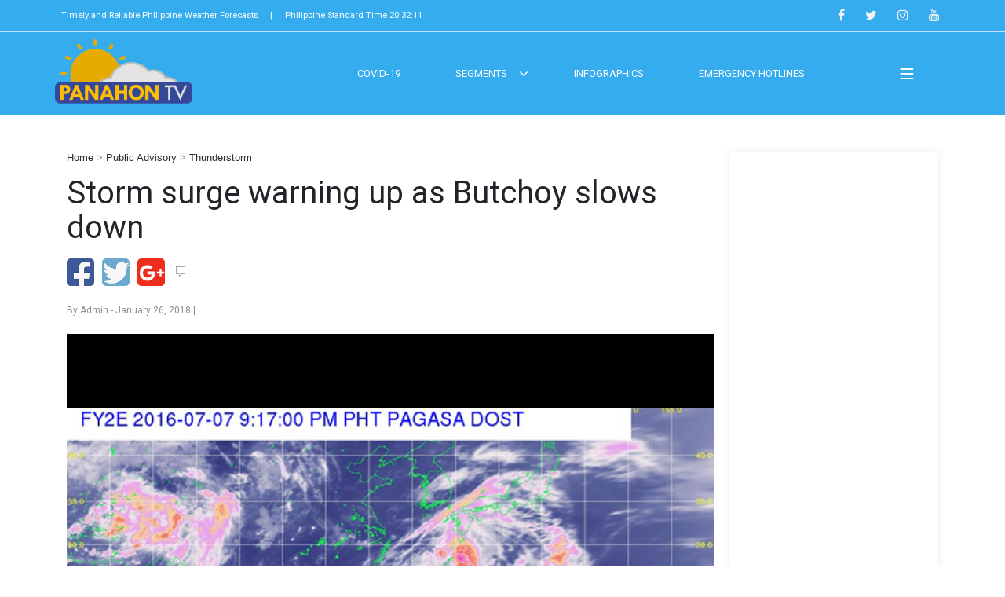

--- FILE ---
content_type: text/html; charset=UTF-8
request_url: https://panahon.tv/beta/v2/web/public-advisory/storm-surge-warning-up-as-butchoy-slows-down-4/
body_size: 12357
content:
<!DOCTYPE html><html lang="en"><head><meta charset="utf-8"><meta name="viewport" content="width=device-width, initial-scale=1, shrink-to-fit=no"><link href="https://fonts.googleapis.com/css?family=Roboto" rel="stylesheet"><link href="https://fonts.googleapis.com/css?family=PT+Sans" rel="stylesheet"><link href="https://fonts.googleapis.com/css?family=Merriweather+Sans" rel="stylesheet"><link type="text/css" media="all" href="https://panahon.tv/beta/v2/web/app/cache/autoptimize/css/autoptimize_694c6ed3fb70b2a55019c04c9fa26171.css" rel="stylesheet" /><title>Storm surge warning up as Butchoy slows down &#8211; PanahonTV</title><link rel='dns-prefetch' href='//cdnjs.cloudflare.com' /><link rel='dns-prefetch' href='//maxcdn.bootstrapcdn.com' /><link rel='dns-prefetch' href='//s.w.org' /><link rel="alternate" type="application/rss+xml" title="PanahonTV &raquo; Feed" href="https://panahon.tv/beta/v2/web/feed/" /><meta property="og:title" content="Storm surge warning up as Butchoy slows down"/><meta property="og:type" content="article"/><meta property="og:url" content="https://panahon.tv/beta/v2/web/public-advisory/storm-surge-warning-up-as-butchoy-slows-down-4/"/><meta property="og:site_name" content="PanahonTV"/><meta property="og:image" content="https://panahon.tv/beta/v2/web/app/uploads/2018/01/typhoon-293x200.jpg"/> <script type="text/javascript">window._wpemojiSettings = {"baseUrl":"https:\/\/s.w.org\/images\/core\/emoji\/11\/72x72\/","ext":".png","svgUrl":"https:\/\/s.w.org\/images\/core\/emoji\/11\/svg\/","svgExt":".svg","source":{"concatemoji":"https:\/\/panahon.tv\/beta\/v2\/web\/wp\/wp-includes\/js\/wp-emoji-release.min.js?ver=4.9.25"}};
			!function(e,a,t){var n,r,o,i=a.createElement("canvas"),p=i.getContext&&i.getContext("2d");function s(e,t){var a=String.fromCharCode;p.clearRect(0,0,i.width,i.height),p.fillText(a.apply(this,e),0,0);e=i.toDataURL();return p.clearRect(0,0,i.width,i.height),p.fillText(a.apply(this,t),0,0),e===i.toDataURL()}function c(e){var t=a.createElement("script");t.src=e,t.defer=t.type="text/javascript",a.getElementsByTagName("head")[0].appendChild(t)}for(o=Array("flag","emoji"),t.supports={everything:!0,everythingExceptFlag:!0},r=0;r<o.length;r++)t.supports[o[r]]=function(e){if(!p||!p.fillText)return!1;switch(p.textBaseline="top",p.font="600 32px Arial",e){case"flag":return s([55356,56826,55356,56819],[55356,56826,8203,55356,56819])?!1:!s([55356,57332,56128,56423,56128,56418,56128,56421,56128,56430,56128,56423,56128,56447],[55356,57332,8203,56128,56423,8203,56128,56418,8203,56128,56421,8203,56128,56430,8203,56128,56423,8203,56128,56447]);case"emoji":return!s([55358,56760,9792,65039],[55358,56760,8203,9792,65039])}return!1}(o[r]),t.supports.everything=t.supports.everything&&t.supports[o[r]],"flag"!==o[r]&&(t.supports.everythingExceptFlag=t.supports.everythingExceptFlag&&t.supports[o[r]]);t.supports.everythingExceptFlag=t.supports.everythingExceptFlag&&!t.supports.flag,t.DOMReady=!1,t.readyCallback=function(){t.DOMReady=!0},t.supports.everything||(n=function(){t.readyCallback()},a.addEventListener?(a.addEventListener("DOMContentLoaded",n,!1),e.addEventListener("load",n,!1)):(e.attachEvent("onload",n),a.attachEvent("onreadystatechange",function(){"complete"===a.readyState&&t.readyCallback()})),(n=t.source||{}).concatemoji?c(n.concatemoji):n.wpemoji&&n.twemoji&&(c(n.twemoji),c(n.wpemoji)))}(window,document,window._wpemojiSettings);</script> <link rel='stylesheet' id='boostrap-css'  href='https://maxcdn.bootstrapcdn.com/bootstrap/4.0.0-beta/css/bootstrap.min.css?ver=4.9.25' type='text/css' media='all' /><link rel='stylesheet' id='font-awesome-css'  href='https://maxcdn.bootstrapcdn.com/font-awesome/4.7.0/css/font-awesome.min.css?ver=4.9.25' type='text/css' media='all' /> <script type='text/javascript' src='https://panahon.tv/beta/v2/web/wp/wp-includes/js/jquery/jquery.js?ver=1.12.4'></script> <link rel='https://api.w.org/' href='https://panahon.tv/beta/v2/web/wp-json/' /><link rel="EditURI" type="application/rsd+xml" title="RSD" href="https://panahon.tv/beta/v2/web/wp/xmlrpc.php?rsd" /><link rel="wlwmanifest" type="application/wlwmanifest+xml" href="https://panahon.tv/beta/v2/web/wp/wp-includes/wlwmanifest.xml" /><link rel='prev' title='Storm surge warning up as Butchoy slows down' href='https://panahon.tv/beta/v2/web/public-advisory/storm-surge-warning-up-as-butchoy-slows-down-3/' /><link rel='next' title='Philippines volcano: lava erupts from Mount Mayon as ash covers towns' href='https://panahon.tv/beta/v2/web/public-advisory/philippines-volcano-lava-erupts-from-mount-mayon-as-ash-covers-towns-2/' /><meta name="generator" content="WordPress 4.9.25" /><link rel="canonical" href="https://panahon.tv/beta/v2/web/public-advisory/storm-surge-warning-up-as-butchoy-slows-down-4/" /><link rel='shortlink' href='https://panahon.tv/beta/v2/web/?p=393' /><link rel="alternate" type="application/json+oembed" href="https://panahon.tv/beta/v2/web/wp-json/oembed/1.0/embed?url=https%3A%2F%2Fpanahon.tv%2Fbeta%2Fv2%2Fweb%2Fpublic-advisory%2Fstorm-surge-warning-up-as-butchoy-slows-down-4%2F" /><link rel="alternate" type="text/xml+oembed" href="https://panahon.tv/beta/v2/web/wp-json/oembed/1.0/embed?url=https%3A%2F%2Fpanahon.tv%2Fbeta%2Fv2%2Fweb%2Fpublic-advisory%2Fstorm-surge-warning-up-as-butchoy-slows-down-4%2F&#038;format=xml" /> <script id='nitro-telemetry-meta' nitro-exclude>window.NPTelemetryMetadata={missReason: (!window.NITROPACK_STATE ? 'cache not found' : 'hit'),pageType: 'public-advisory',}</script><script id='nitro-telemetry'>(()=>{window.NitroPack=window.NitroPack||{coreVersion:"na",isCounted:!1};let e=document.createElement("script");if(e.src="https://nitroscripts.com/BMtcRmdRqCVPJacnSmDXCaSeBJFHDCYh",e.async=!0,e.id="nitro-script",document.head.appendChild(e),!window.NitroPack.isCounted){window.NitroPack.isCounted=!0;let t=()=>{navigator.sendBeacon("https://to.getnitropack.com/p",JSON.stringify({siteId:"BMtcRmdRqCVPJacnSmDXCaSeBJFHDCYh",url:window.location.href,isOptimized:!!window.IS_NITROPACK,coreVersion:"na",missReason:window.NPTelemetryMetadata?.missReason||"",pageType:window.NPTelemetryMetadata?.pageType||"",isEligibleForOptimization:!!window.NPTelemetryMetadata?.isEligibleForOptimization}))};(()=>{let e=()=>new Promise(e=>{"complete"===document.readyState?e():window.addEventListener("load",e)}),i=()=>new Promise(e=>{document.prerendering?document.addEventListener("prerenderingchange",e,{once:!0}):e()}),a=async()=>{await i(),await e(),t()};a()})(),window.addEventListener("pageshow",e=>{if(e.persisted){let i=document.prerendering||self.performance?.getEntriesByType?.("navigation")[0]?.activationStart>0;"visible"!==document.visibilityState||i||t()}})}})();</script><link rel="icon" href="https://panahon.tv/beta/v2/web/app/uploads/2021/05/cropped-Untitled-1-32x32.png" sizes="32x32" /><link rel="icon" href="https://panahon.tv/beta/v2/web/app/uploads/2021/05/cropped-Untitled-1-192x192.png" sizes="192x192" /><link rel="apple-touch-icon-precomposed" href="https://panahon.tv/beta/v2/web/app/uploads/2021/05/cropped-Untitled-1-180x180.png" /><meta name="msapplication-TileImage" content="https://panahon.tv/beta/v2/web/app/uploads/2021/05/cropped-Untitled-1-270x270.png" /> <!--[if lt IE 9]> <script src="https://oss.maxcdn.com/html5shiv/3.7.3/html5shiv.min.js"></script> <script src="https://oss.maxcdn.com/respond/1.4.2/respond.min.js"></script> <![endif]--></head><body class="public-advisory-template-default single single-public-advisory postid-393 single-format-standard wp-custom-logo do-etfw" onload="startTime()"><div id="fb-root"></div> <script>(function(d, s, id) {
      var js, fjs = d.getElementsByTagName(s)[0];
      if (d.getElementById(id)) return;
      js = d.createElement(s); js.id = id;
      js.src = 'https://connect.facebook.net/en_US/sdk.js#xfbml=1&version=v2.11';
      fjs.parentNode.insertBefore(js, fjs);
    }(document, 'script', 'facebook-jssdk'));</script> <div id="mobile-menu" class="sidenav"> <img class="logo" src="https://panahon.tv/beta/v2/web/app/uploads/2021/05/cropped-panahontv-logo-1.png" alt="PanahonTV" /> <a href="javascript:void(0)" class="closebtn" onclick="closeNav()">&times;</a><div class="menu-container"><div class="menu-mobile-menu-container"><ul id="menu-mobile-menu" class="navbar-nav mt-2 mt-lg-0"><li id="menu-item-799" class="menu-item menu-item-type-custom menu-item-object-custom menu-item-799"><a href="/blog/">Blog</a></li><li id="menu-item-302" class="menu-item menu-item-type-custom menu-item-object-custom menu-item-has-children menu-item-302"><a href="#">Public Advisories</a><ul class="sub-menu"><li id="menu-item-303" class="menu-item menu-item-type-taxonomy menu-item-object-advisory-category menu-item-303"><a href="https://panahon.tv/beta/v2/web/advisory/class-suspensions/">Class</a></li><li id="menu-item-305" class="menu-item menu-item-type-taxonomy menu-item-object-advisory-category menu-item-305"><a href="https://panahon.tv/beta/v2/web/advisory/flight-cancellations/">Flight</a></li><li id="menu-item-307" class="menu-item menu-item-type-taxonomy menu-item-object-advisory-category menu-item-307"><a href="https://panahon.tv/beta/v2/web/advisory/gale-warning/">Gale</a></li><li id="menu-item-312" class="menu-item menu-item-type-taxonomy menu-item-object-advisory-category current-public-advisory-ancestor current-menu-parent current-public-advisory-parent menu-item-312"><a href="https://panahon.tv/beta/v2/web/advisory/storm-surge/">Surge</a></li><li id="menu-item-310" class="menu-item menu-item-type-taxonomy menu-item-object-advisory-category menu-item-310"><a href="https://panahon.tv/beta/v2/web/advisory/river-dam-levels/">River &#038; Dam Levels</a></li><li id="menu-item-315" class="menu-item menu-item-type-taxonomy menu-item-object-advisory-category menu-item-315"><a href="https://panahon.tv/beta/v2/web/advisory/tsunami/">Tsunami</a></li><li id="menu-item-316" class="menu-item menu-item-type-taxonomy menu-item-object-advisory-category menu-item-316"><a href="https://panahon.tv/beta/v2/web/advisory/volcanic-eruption/">Volcano</a></li><li id="menu-item-309" class="menu-item menu-item-type-taxonomy menu-item-object-advisory-category menu-item-309"><a href="https://panahon.tv/beta/v2/web/advisory/power-interruption/">Power</a></li><li id="menu-item-317" class="menu-item menu-item-type-taxonomy menu-item-object-advisory-category menu-item-317"><a href="https://panahon.tv/beta/v2/web/advisory/water-interruption/">Water</a></li><li id="menu-item-311" class="menu-item menu-item-type-taxonomy menu-item-object-advisory-category menu-item-311"><a href="https://panahon.tv/beta/v2/web/advisory/road-advisories/">Road</a></li><li id="menu-item-304" class="menu-item menu-item-type-taxonomy menu-item-object-advisory-category menu-item-304"><a href="https://panahon.tv/beta/v2/web/advisory/earthquake-landslide/">Earthquake &#038; Landslide</a></li><li id="menu-item-306" class="menu-item menu-item-type-taxonomy menu-item-object-advisory-category menu-item-306"><a href="https://panahon.tv/beta/v2/web/advisory/flood/">Flood</a></li><li id="menu-item-308" class="menu-item menu-item-type-taxonomy menu-item-object-advisory-category menu-item-308"><a href="https://panahon.tv/beta/v2/web/advisory/landslide/">Landslide</a></li><li id="menu-item-313" class="menu-item menu-item-type-taxonomy menu-item-object-advisory-category menu-item-313"><a href="https://panahon.tv/beta/v2/web/advisory/thunderstorm-advisory-heavy-rainfall/">Thunderstorm Advisory &#038; Heavy Rainfall</a></li><li id="menu-item-339" class="menu-item menu-item-type-taxonomy menu-item-object-advisory-category menu-item-339"><a href="https://panahon.tv/beta/v2/web/advisory/tornado/">Tornado</a></li><li id="menu-item-314" class="menu-item menu-item-type-taxonomy menu-item-object-advisory-category menu-item-314"><a href="https://panahon.tv/beta/v2/web/advisory/tropical-cyclone-warning-signals/">TCWS</a></li></ul></li><li id="menu-item-318" class="menu-item menu-item-type-custom menu-item-object-custom menu-item-has-children menu-item-318"><a href="#">Multimedia</a><ul class="sub-menu"><li id="menu-item-13009" class="menu-item menu-item-type-custom menu-item-object-custom menu-item-13009"><a href="/infographics/">Infographics</a></li><li id="menu-item-13029" class="menu-item menu-item-type-post_type menu-item-object-page menu-item-13029"><a href="https://panahon.tv/beta/v2/web/citizen-journalism/">Citizen Journalism</a></li><li id="menu-item-13028" class="menu-item menu-item-type-post_type menu-item-object-page menu-item-13028"><a href="https://panahon.tv/beta/v2/web/behind-the-scene/">Behind the Scene</a></li></ul></li><li id="menu-item-13018" class="menu-item menu-item-type-post_type menu-item-object-page menu-item-13018"><a href="https://panahon.tv/beta/v2/web/project-dina/">Project Dina</a></li><li id="menu-item-504" class="menu-item menu-item-type-post_type menu-item-object-page menu-item-504"><a href="https://panahon.tv/beta/v2/web/about-us/">About Us</a></li><li id="menu-item-503" class="menu-item menu-item-type-post_type menu-item-object-page menu-item-503"><a href="https://panahon.tv/beta/v2/web/production-team/">Production Team</a></li></ul></div></div></div><header id="header"><div class="top-header"><nav class="container p-sm-0 navbar navbar-expand navbar-light py-1" style="justify-content: space-between;"><ul class="navbar-nav nav-left"><li class="nav-item"> <small class="nav-link text-white font-weight-normal" href="#">Timely and Reliable Philippine Weather Forecasts&nbsp;&nbsp;&nbsp;&nbsp;&nbsp;|</small></li><li class="nav-item"> <small class="nav-link text-white font-weight-normal" href="#"> Philippine Standard Time <span id="panTime"></span> </small></li></ul><ul class="navbar-nav  nav-right"><li class="nav-item"> <a class="nav-link" href="https://www.facebook.com/Panahon.TV" rel="nofollow"><i class="fa fa-facebook" aria-hidden="true"></i></a></li><li class="nav-item"> <a class="nav-link" href="https://twitter.com/PanahonTV" rel="nofollow"><i class="fa fa-twitter" aria-hidden="true"></i></a></li><li class="nav-item"> <a class="nav-link" href="https://www.instagram.com/panahontv" rel="nofollow"><i class="fa fa-instagram" aria-hidden="true"></i></a></li><li class="nav-item"> <a class="nav-link" href="https://www.youtube.com/user/PanahonTV" rel="nofollow"><i class="fa fa-youtube" aria-hidden="true"></i></a></li></ul></nav></div><div class="main-header"><nav class="container p-sm-0 navbar navbar-expand-lg"> <a href="/" class="logo"><img src="https://panahon.tv/beta/v2/web/app/uploads/2021/05/cropped-panahontv-logo-1.png" alt="PanahonTV" /></a><div class="collapse navbar-collapse" id="navbarTogglerDemo02" style="justify-content: flex-end;"><div class="menu-main-menu-container"><ul id="menu-main-menu" class="navbar-nav mt-2 mt-lg-0"><li id="menu-item-21584" class="menu-item menu-item-type-custom menu-item-object-custom menu-item-21584"><a href="https://panahon.tv/beta/v2/web/covid/">COVID-19</a></li><li id="menu-item-16966" class="menu-item menu-item-type-custom menu-item-object-custom menu-item-has-children menu-item-16966"><a href="#">SEGMENTS</a><ul class="sub-menu"><li id="menu-item-18594" class="menu-item menu-item-type-custom menu-item-object-custom menu-item-18594"><a href="https://panahon.tv/beta/v2/web/agrikultura/">AGRI-KULTURA</a></li><li id="menu-item-17630" class="menu-item menu-item-type-custom menu-item-object-custom menu-item-17630"><a href="https://panahon.tv/beta/v2/web/alam-mo-ba/">ALAM MO BA?</a></li><li id="menu-item-16968" class="menu-item menu-item-type-custom menu-item-object-custom menu-item-16968"><a href="https://panahon.tv/beta/v2/web/lockdwon-diaries/">ANO SA TINGIN MO?</a></li><li id="menu-item-16970" class="menu-item menu-item-type-custom menu-item-object-custom menu-item-16970"><a href="https://panahon.tv/beta/v2/web/astronomy/">ASTRONOMY</a></li><li id="menu-item-20349" class="menu-item menu-item-type-custom menu-item-object-custom menu-item-20349"><a href="https://panahon.tv/beta/v2/web/be-healthy/">BE HEALTHY</a></li><li id="menu-item-17639" class="menu-item menu-item-type-custom menu-item-object-custom menu-item-17639"><a href="https://panahon.tv/beta/v2/web/17631-2/">BE SAFE</a></li><li id="menu-item-20362" class="menu-item menu-item-type-custom menu-item-object-custom menu-item-20362"><a href="https://panahon.tv/beta/v2/web/climate-change/">CLIMATE CHANGE</a></li><li id="menu-item-17614" class="menu-item menu-item-type-custom menu-item-object-custom menu-item-17614"><a href="https://panahon.tv/beta/v2/web/diy/">DIY</a></li><li id="menu-item-29962" class="menu-item menu-item-type-custom menu-item-object-custom menu-item-29962"><a href="https://panahon.tv/beta/v2/web/go-zero-4/">GO ZERO</a></li><li id="menu-item-17596" class="menu-item menu-item-type-custom menu-item-object-custom menu-item-17596"><a href="https://panahon.tv/beta/v2/web/juan-minute-2/">JUAN MINUTE</a></li><li id="menu-item-16969" class="menu-item menu-item-type-custom menu-item-object-custom menu-item-16969"><a href="https://panahon.tv/beta/v2/web/may-say-and-kids/">KAIBIGAN NG KALIKASAN</a></li><li id="menu-item-32630" class="menu-item menu-item-type-custom menu-item-object-custom menu-item-32630"><a href="https://panahon.tv/beta/v2/web/kuwento-ng-pag-asa/">KUWENTO PAG-ASA</a></li><li id="menu-item-32968" class="menu-item menu-item-type-custom menu-item-object-custom menu-item-32968"><a href="https://panahon.tv/beta/v2/web/laging-handa/">LAGING HANDA</a></li><li id="menu-item-22311" class="menu-item menu-item-type-custom menu-item-object-custom menu-item-22311"><a href="https://panahon.tv/beta/v2/web/ano-sa-tingin-mo/">LOCKDOWN DIARES / BUHAY PANDEMYA</a></li><li id="menu-item-22312" class="menu-item menu-item-type-custom menu-item-object-custom menu-item-22312"><a href="https://panahon.tv/beta/v2/web/kaibigan-ng-kalikasan/">MAY SAY ANG KIDS</a></li><li id="menu-item-32884" class="menu-item menu-item-type-custom menu-item-object-custom menu-item-32884"><a href="https://panahon.tv/beta/v2/web/mundo-ng-pagasa/">MUNDO NG PAGASA</a></li><li id="menu-item-32956" class="menu-item menu-item-type-custom menu-item-object-custom menu-item-32956"><a href="https://panahon.tv/beta/v2/web/mundo-ng-siyensya/">MUNDO NG SIYENSYA</a></li><li id="menu-item-17623" class="menu-item menu-item-type-custom menu-item-object-custom menu-item-17623"><a href="https://panahon.tv/beta/v2/web/weather-system/">NAPAPANAHONG KAALAMAN</a></li><li id="menu-item-19405" class="menu-item menu-item-type-custom menu-item-object-custom menu-item-19405"><a href="https://panahon.tv/beta/v2/web/dfa-ovs/">OVERSEAS VOTING REGISTRATION</a></li><li id="menu-item-16967" class="menu-item menu-item-type-custom menu-item-object-custom menu-item-16967"><a href="https://panahon.tv/beta/v2/web/panahon-tv-reports/">PANAHON TV REPORTS</a></li><li id="menu-item-32774" class="menu-item menu-item-type-custom menu-item-object-custom menu-item-32774"><a href="https://panahon.tv/beta/v2/web/panahon-tv-webinars/">PANAHON TV WEBINARS</a></li><li id="menu-item-29194" class="menu-item menu-item-type-custom menu-item-object-custom menu-item-29194"><a href="https://panahon.tv/beta/v2/web/panayam-sa-panahon-tv/">PANAYAM SA PANAHON TV</a></li><li id="menu-item-33008" class="menu-item menu-item-type-custom menu-item-object-custom menu-item-33008"><a href="https://panahon.tv/beta/v2/web/sigla/">SIGLA</a></li><li id="menu-item-33036" class="menu-item menu-item-type-custom menu-item-object-custom menu-item-33036"><a href="https://panahon.tv/beta/v2/web/tamang-oras/">TAMANG ORAS</a></li><li id="menu-item-17574" class="menu-item menu-item-type-custom menu-item-object-custom menu-item-17574"><a href="https://panahon.tv/beta/v2/web/today-in-history/">TODAY IN HISTORY</a></li><li id="menu-item-33043" class="menu-item menu-item-type-custom menu-item-object-custom menu-item-33043"><a href="https://panahon.tv/beta/v2/web/ulat-pang-mulat/">ULAT PANG-MULAT</a></li><li id="menu-item-20371" class="menu-item menu-item-type-custom menu-item-object-custom menu-item-20371"><a href="https://panahon.tv/beta/v2/web/weekend-recharge/">WEEKEND RECHARGE</a></li></ul></li><li id="menu-item-13006" class="menu-item menu-item-type-custom menu-item-object-custom menu-item-13006"><a href="/infographics/">Infographics</a></li><li id="menu-item-29282" class="menu-item menu-item-type-custom menu-item-object-custom menu-item-29282"><a href="https://panahon.tv/beta/v2/web/national-emergency-hotlines/">EMERGENCY HOTLINES</a></li><li id="menu-item-38" class="menu-item menu-item-type-custom menu-item-object-custom menu-item-has-children menu-item-38"><a href="#">≡</a><ul class="sub-menu"><li id="menu-item-14037" class="menu-item menu-item-type-custom menu-item-object-custom menu-item-14037"><a href="https://panahon.tv/project-dina/">Project Dina</a></li><li id="menu-item-14039" class="menu-item menu-item-type-custom menu-item-object-custom menu-item-14039"><a href="https://panahon.tv/about-us/">About Us</a></li><li id="menu-item-14040" class="menu-item menu-item-type-custom menu-item-object-custom menu-item-14040"><a href="https://panahon.tv/production-team/">Production Team</a></li></ul></li></ul></div></div> <span class="ptv-hamburger d-lg-none" onclick="openNav()">&#9776;</span></nav></div>  <script async src="https://www.googletagmanager.com/gtag/js?id=G-E1G3TJBKD8"></script> <script>window.dataLayer = window.dataLayer || [];
  function gtag(){dataLayer.push(arguments);}
  gtag('js', new Date());

  gtag('config', 'G-E1G3TJBKD8');</script> </header><div id="app" class="page-wrapper"><div class="container page-content py-3 py-sm-5"><div class="row"><div class="col-md-9"><h5 class="ptv-breadcrumbs mb-3"> <a href="/"> Home</a> <span>></span> <a href="/public-advisory/">Public Advisory</a> <span>></span> <a href="https://panahon.tv/beta/v2/web/advisory/thunderstorm-advisory/">Thunderstorm</a></h5><article><header class="article-header"><h1 class="title">Storm surge warning up as Butchoy slows down</h1><div class="my-2 d-inline-flex v-center"><div class="social-sharing ss-social-sharing"> <a onclick="return ss_plugin_loadpopup_js(this);" rel="external nofollow" class="ss-button-facebook" href="http://www.facebook.com/sharer/sharer.php?u=https%3A%2F%2Fpanahon.tv%2Fbeta%2Fv2%2Fweb%2Fpublic-advisory%2Fstorm-surge-warning-up-as-butchoy-slows-down-4%2F" target="_blank" >Share on Facebook</a><a onclick="return ss_plugin_loadpopup_js(this);" rel="external nofollow" class="ss-button-twitter" href="http://twitter.com/intent/tweet/?text=Storm+surge+warning+up+as+Butchoy+slows+down&url=https%3A%2F%2Fpanahon.tv%2Fbeta%2Fv2%2Fweb%2Fpublic-advisory%2Fstorm-surge-warning-up-as-butchoy-slows-down-4%2F&via=PanahonTV" target="_blank">Share on Twitter </a><a onclick="return ss_plugin_loadpopup_js(this);" rel="external nofollow" class="ss-button-googleplus" href="https://plus.google.com/share?url=https%3A%2F%2Fpanahon.tv%2Fbeta%2Fv2%2Fweb%2Fpublic-advisory%2Fstorm-surge-warning-up-as-butchoy-slows-down-4%2F" target="_blank" >Share on Google+</a></div> <span class="ml-1"> <a href="#respond" title="Comment"> <svg style="fill: #8e8e8e;" version="1.1" class="comment_icon" xmlns="http://www.w3.org/2000/svg" xmlns:xlink="http://www.w3.org/1999/xlink" x="0px" y="0px" width="12px" height="13px" viewBox="0 0 12 13" enable-background="new 0 0 12 13" xml:space="preserve"> <path d="M11.531,0H0.424c-0.23,0-0.419,0.183-0.419,0.407L0.002,8.675c0,0.402-0.097,1.17,1,1.17H3.99v2.367 c0,0.162,0.057,0.393,0.043,0.752c0.063,0.039,0.105,0.039,0.168,0.039c0.105,0,0.21-0.039,0.294-0.123L7.18,9.845h3.975 c0.231,0,0.798-0.092,0.798-0.791l-0.002-8.647C11.951,0.183,11.761,0,11.531,0z M11.155,9.054H7.18 c-0.104,0-0.315,0.119-0.399,0.199l-2.16,2.367V9.75c0-0.225,0.02-0.695-0.631-0.695H0.8l0.044-8.241h10.267L11.155,9.054z"></path> </svg> </a> </span></div></header><div class="article-meta my-1 mb-sm-2"><div class="author date mt-2"> By <a class="text-capitalize" href="/author/jun"> Admin</a> - January 26, 2018&nbsp;|&nbsp;</div><div class="caption"></div></div><div class="article-img py-2 mb-2"> <img width="600" height="410" src="https://panahon.tv/beta/v2/web/app/uploads/2018/01/typhoon.jpg" class="attachment-incubix-featured-image size-incubix-featured-image wp-post-image" alt="" srcset="https://panahon.tv/beta/v2/web/app/uploads/2018/01/typhoon.jpg 600w, https://panahon.tv/beta/v2/web/app/uploads/2018/01/typhoon-293x200.jpg 293w" sizes="(max-width: 600px) 100vw, 600px" /></div><div class="article-content mb-4"><p>MANILA, Philippines &#8211; Weather forecasters yesterday raised storm surge warning in the coastal areas in Batanes as Typhoon Butchoy (international name Nepartak) moved slowly toward Taiwan.</p><p>Batanes was placed under storm surge signal No. 2, while signal No. 1 was raised over the Babuyan group of islands, according to a 5 p.m. weather bulletin issued by the Philippine Atmospheric and Geophysical Services Administration (PAGASA).</p><p>The weather bureau said areas under signal No. 2 could experience sea waves as high as 4.1 to 14 meters, as it warned residents in coastal areas of a possible storm surge.</p><p>“Batanes will experience stormy weather while rains with gusty winds are expected over the Babuyan group of islands,” it said.</p><p>“Monsoon rains will be experienced over the provinces of Cavite, Batangas, Zambales, Bataan, Occidental Mindoro and the island of Panay while occasional rains will prevail over Metro Manila, the rest of Luzon and the Visayas, and Zamboanga peninsula,” PAGASA said.</p><p>As of 4 p.m. yesterday, Butchoy was estimated to be at 160 kilometers east northeast of Itbayat, Batanes, with maximum sustained winds of 205 kilometers per hour near the center and gustiness of up to 240 kph.</p></div></article><div class="article-author py-4"> <a class="avatar" href="/author/jun"> <img alt='' src='https://secure.gravatar.com/avatar/e4a64dc373a7dd3f8d10229dec246717?s=100&#038;d=mm&#038;r=g' srcset='https://secure.gravatar.com/avatar/e4a64dc373a7dd3f8d10229dec246717?s=200&#038;d=mm&#038;r=g 2x' class='avatar avatar-100 photo' height='100' width='100' /> </a><div class="bio"> <a href="/author/jun"><h6 class="text-capitalize mt-1">Admin</h6> </a><p></p></div></div><div id="respond" class="article-bottom-meta"><div class="fb-comments" data-width="100%" data-numposts="5"></div></div><div class="row"><div class="col related-posts"><h5 class="heading mx-2 mb-4 py-4"><span>Related Posts</span></h5><div class="articles mb-3"><div class="row mb-3 mx-0"><div class="col-md-6 px-2"><div class="article-meta-latest"><div class="article-img"> <a href="https://panahon.tv/beta/v2/web/public-advisory/volcano-advisory-5/"><div class="post-img" style="background-image: url(https://panahon.tv/beta/v2/web/app/uploads/2019/12/bulusan2.jpg)"></div> </a></div><h6 class="article-title mt-2 mb-4"><a href="https://panahon.tv/beta/v2/web/public-advisory/volcano-advisory-5/">Volcano Advisory</a></h6></div></div><div class="col-md-6 px-2"><div class="article-meta-latest"><div class="article-img"> <a href="https://panahon.tv/beta/v2/web/public-advisory/volcano-advisory-4/"><div class="post-img" style="background-image: url(https://panahon.tv/beta/v2/web/app/uploads/2021/03/kanlaon.jpg)"></div> </a></div><h6 class="article-title mt-2 mb-4"><a href="https://panahon.tv/beta/v2/web/public-advisory/volcano-advisory-4/">Volcano Advisory</a></h6></div></div><div class="col-md-6 px-2"><div class="article-meta-latest"><div class="article-img"> <a href="https://panahon.tv/beta/v2/web/public-advisory/volcano-advisory-3/"><div class="post-img" style="background-image: url(https://panahon.tv/beta/v2/web/app/uploads/2021/03/pinatubo-1024x576.jpg)"></div> </a></div><h6 class="article-title mt-2 mb-4"><a href="https://panahon.tv/beta/v2/web/public-advisory/volcano-advisory-3/">Volcano Advisory</a></h6></div></div><div class="col-md-6 px-2"><div class="article-meta-latest"><div class="article-img"> <a href="https://panahon.tv/beta/v2/web/public-advisory/volcano-advisory-2/"><div class="post-img" style="background-image: url(https://panahon.tv/beta/v2/web/app/uploads/2020/01/taal3-edited.jpg)"></div> </a></div><h6 class="article-title mt-2 mb-4"><a href="https://panahon.tv/beta/v2/web/public-advisory/volcano-advisory-2/">Volcano Advisory</a></h6></div></div></div></div></div></div><div class="row"><div class="col latest-advisories"><h5 class="heading mx-2 mb-4 py-4"><span>Latest Advisories</span></h5><div class="articles mb-3"><div class="row mb-5 mx-0"><div class="col-md-4 px-2"><div class="article-meta-latest"> <a class="post-cat my-2" href="https://panahon.tv/beta/v2/web/advisory/volcanic-eruption/">Volcano</a><div class="article-img"> <a href="https://panahon.tv/beta/v2/web/public-advisory/volcano-advisory-5/"><div class="post-img" style="background-image: url(https://panahon.tv/beta/v2/web/app/uploads/2019/12/bulusan2.jpg)"></div> </a></div><h6 class="article-title mt-2 mb-4"><a href="https://panahon.tv/beta/v2/web/public-advisory/volcano-advisory-5/">Volcano Advisory</a></h6></div></div><div class="col-md-4 px-2"><div class="article-meta-latest"> <a class="post-cat my-2" href="https://panahon.tv/beta/v2/web/advisory/volcanic-eruption/">Volcano</a><div class="article-img"> <a href="https://panahon.tv/beta/v2/web/public-advisory/volcano-advisory-4/"><div class="post-img" style="background-image: url(https://panahon.tv/beta/v2/web/app/uploads/2021/03/kanlaon.jpg)"></div> </a></div><h6 class="article-title mt-2 mb-4"><a href="https://panahon.tv/beta/v2/web/public-advisory/volcano-advisory-4/">Volcano Advisory</a></h6></div></div><div class="col-md-4 px-2"><div class="article-meta-latest"> <a class="post-cat my-2" href="https://panahon.tv/beta/v2/web/advisory/volcanic-eruption/">Volcano</a><div class="article-img"> <a href="https://panahon.tv/beta/v2/web/public-advisory/volcano-advisory-3/"><div class="post-img" style="background-image: url(https://panahon.tv/beta/v2/web/app/uploads/2021/03/pinatubo-1024x576.jpg)"></div> </a></div><h6 class="article-title mt-2 mb-4"><a href="https://panahon.tv/beta/v2/web/public-advisory/volcano-advisory-3/">Volcano Advisory</a></h6></div></div><div class="col-md-4 px-2"><div class="article-meta-latest"> <a class="post-cat my-2" href="https://panahon.tv/beta/v2/web/advisory/volcanic-eruption/">Volcano</a><div class="article-img"> <a href="https://panahon.tv/beta/v2/web/public-advisory/volcano-advisory-2/"><div class="post-img" style="background-image: url(https://panahon.tv/beta/v2/web/app/uploads/2020/01/taal3-edited.jpg)"></div> </a></div><h6 class="article-title mt-2 mb-4"><a href="https://panahon.tv/beta/v2/web/public-advisory/volcano-advisory-2/">Volcano Advisory</a></h6></div></div><div class="col-md-4 px-2"><div class="article-meta-latest"> <a class="post-cat my-2" href="https://panahon.tv/beta/v2/web/advisory/volcanic-eruption/">Volcano</a><div class="article-img"> <a href="https://panahon.tv/beta/v2/web/public-advisory/volcano-advisory/"><div class="post-img" style="background-image: url(https://panahon.tv/beta/v2/web/app/uploads/2019/12/mayon4.jpg)"></div> </a></div><h6 class="article-title mt-2 mb-4"><a href="https://panahon.tv/beta/v2/web/public-advisory/volcano-advisory/">Volcano Advisory</a></h6></div></div><div class="col-md-4 px-2"><div class="article-meta-latest"> <a class="post-cat my-2" href="https://panahon.tv/beta/v2/web/advisory/volcanic-eruption/">Volcano</a><div class="article-img"> <a href="https://panahon.tv/beta/v2/web/public-advisory/volcanic-advisory-636/"><div class="post-img" style="background-image: url(https://panahon.tv/beta/v2/web/app/uploads/2020/01/taal3-edited.jpg)"></div> </a></div><h6 class="article-title mt-2 mb-4"><a href="https://panahon.tv/beta/v2/web/public-advisory/volcanic-advisory-636/">Volcanic Advisory</a></h6></div></div></div></div></div></div></div><div class="col-md-3 pl-sm-1 ptv-sidebar"><section id="custom_html-5" class="widget_text widget widget_custom_html"><div class="textwidget custom-html-widget"><script async src="https://pagead2.googlesyndication.com/pagead/js/adsbygoogle.js"></script>  <ins class="adsbygoogle"
 style="display:block"
 data-ad-client="ca-pub-8055289654839805"
 data-ad-slot="4050053009"
 data-ad-format="auto"
 data-full-width-responsive="true"></ins> <script>(adsbygoogle = window.adsbygoogle || []).push({});</script></div></section><section id="categories-5" class="widget widget_categories"><h6 class="widget-title">Categories</h6><ul><li class="cat-item cat-item-2448"><a href="https://panahon.tv/beta/v2/web/blog/category/lifestyle/" >Lifestyle</a></li><li class="cat-item cat-item-2449"><a href="https://panahon.tv/beta/v2/web/blog/category/environment-kaibigan-ng-kalikasan/" title="Encourages readers to get involved in preserving the planet through practical, everyday tips.">Environment</a></li><li class="cat-item cat-item-2450"><a href="https://panahon.tv/beta/v2/web/blog/category/pinoys-off-the-map/" >Pinoys off the Map</a></li><li class="cat-item cat-item-2451"><a href="https://panahon.tv/beta/v2/web/blog/category/panahon-tv-reports/" title="Panahon TV Reports features stories on agriculture, scientific breakthroughs, and social issues.">PANAHON TV Reports</a></li><li class="cat-item cat-item-2452"><a href="https://panahon.tv/beta/v2/web/blog/category/covid-19/" >Covid-19</a></li><li class="cat-item cat-item-2453"><a href="https://panahon.tv/beta/v2/web/blog/category/disaster-preparedness/" title="presents a series of public service announcements and tips about disaster preparedness.	">Disaster Preparedness</a></li><li class="cat-item cat-item-2454"><a href="https://panahon.tv/beta/v2/web/blog/category/weather/" title="presents daily weather and latest weather developments">Weather</a></li><li class="cat-item cat-item-2456"><a href="https://panahon.tv/beta/v2/web/blog/category/health/" title="focuses on health tips and concerns. May be infographics or supplemented with interviews with health experts">Health</a></li><li class="cat-item cat-item-2457"><a href="https://panahon.tv/beta/v2/web/blog/category/climate-change/" title="Topics related to Climate Change are discussed here, effects of Climate Change in the country and different parts of the world.">Climate Change</a></li><li class="cat-item cat-item-2458"><a href="https://panahon.tv/beta/v2/web/blog/category/weather-today-philippine-forecast-weather-forecast/" title="Educates the public on the different weather systems that affect the country. ">Weather Today</a></li><li class="cat-item cat-item-2459"><a href="https://panahon.tv/beta/v2/web/blog/category/zero-waste/" title="Feature stories about having a zero-waste lifestyle. ">Zero waste</a></li><li class="cat-item cat-item-2460"><a href="https://panahon.tv/beta/v2/web/blog/category/global-news/" title="A brief compilation of weather-related news, including disasters, weather phenomena, disaster management, etc., across the globe. Reports are supplemented with photos. 	">Global News</a></li><li class="cat-item cat-item-2823"><a href="https://panahon.tv/beta/v2/web/blog/category/blog/" >blog</a></li><li class="cat-item cat-item-2857"><a href="https://panahon.tv/beta/v2/web/blog/category/science-and-technology/" >Science and Technology</a></li><li class="cat-item cat-item-2896"><a href="https://panahon.tv/beta/v2/web/blog/category/moa-signing/" >MOA Signing</a></li><li class="cat-item cat-item-2922"><a href="https://panahon.tv/beta/v2/web/blog/category/overseas-voting/" >Overseas voting</a></li><li class="cat-item cat-item-5"><a href="https://panahon.tv/beta/v2/web/blog/category/astronomy/" title="Astronomy discusses astronomical events, breakthroughs, and discoveries.">Astronomy</a></li></ul></section><section id="tag_cloud-3" class="widget widget_tag_cloud"><h6 class="widget-title">Tags</h6><div class="tagcloud"><a href="https://panahon.tv/beta/v2/web/blog/tag/bisingph/" class="tag-cloud-link tag-link-2563 tag-link-position-1" style="font-size: 11.010752688172pt;" aria-label="#BISINGPH (4 items)">#BISINGPH</a> <a href="https://panahon.tv/beta/v2/web/blog/tag/onyokph/" class="tag-cloud-link tag-link-1024 tag-link-position-2" style="font-size: 9.3548387096774pt;" aria-label="#OnyokPH (2 items)">#OnyokPH</a> <a href="https://panahon.tv/beta/v2/web/blog/tag/alert/" class="tag-cloud-link tag-link-259 tag-link-position-3" style="font-size: 8pt;" aria-label="alert (1 item)">alert</a> <a href="https://panahon.tv/beta/v2/web/blog/tag/april-22/" class="tag-cloud-link tag-link-517 tag-link-position-4" style="font-size: 8pt;" aria-label="April 22 (1 item)">April 22</a> <a href="https://panahon.tv/beta/v2/web/blog/tag/araw-ng-pagbasa/" class="tag-cloud-link tag-link-1536 tag-link-position-5" style="font-size: 8pt;" aria-label="araw ng pagbasa (1 item)">araw ng pagbasa</a> <a href="https://panahon.tv/beta/v2/web/blog/tag/ban-ki-moon/" class="tag-cloud-link tag-link-2305 tag-link-position-6" style="font-size: 8pt;" aria-label="Ban-Ki Moon (1 item)">Ban-Ki Moon</a> <a href="https://panahon.tv/beta/v2/web/blog/tag/bible/" class="tag-cloud-link tag-link-1538 tag-link-position-7" style="font-size: 8pt;" aria-label="bible (1 item)">bible</a> <a href="https://panahon.tv/beta/v2/web/blog/tag/constellation/" class="tag-cloud-link tag-link-1027 tag-link-position-8" style="font-size: 8pt;" aria-label="Constellation (1 item)">Constellation</a> <a href="https://panahon.tv/beta/v2/web/blog/tag/coronavirus/" class="tag-cloud-link tag-link-2306 tag-link-position-9" style="font-size: 15.376344086022pt;" aria-label="coronavirus (18 items)">coronavirus</a> <a href="https://panahon.tv/beta/v2/web/blog/tag/covid-19/" class="tag-cloud-link tag-link-2307 tag-link-position-10" style="font-size: 18.387096774194pt;" aria-label="covid-19 (47 items)">covid-19</a> <a href="https://panahon.tv/beta/v2/web/blog/tag/critical-areas/" class="tag-cloud-link tag-link-260 tag-link-position-11" style="font-size: 8pt;" aria-label="Critical Areas (1 item)">Critical Areas</a> <a href="https://panahon.tv/beta/v2/web/blog/tag/december-solstice/" class="tag-cloud-link tag-link-1025 tag-link-position-12" style="font-size: 8pt;" aria-label="December solstice (1 item)">December solstice</a> <a href="https://panahon.tv/beta/v2/web/blog/tag/desserie-dionio/" class="tag-cloud-link tag-link-1540 tag-link-position-13" style="font-size: 8pt;" aria-label="desserie dionio (1 item)">desserie dionio</a> <a href="https://panahon.tv/beta/v2/web/blog/tag/executive-chef-slash-nutritionist-ma-lourdes-cruz-caudal/" class="tag-cloud-link tag-link-768 tag-link-position-14" style="font-size: 8pt;" aria-label="Executive Chef slash Nutritionist Ma. Lourdes Cruz-Caudal (1 item)">Executive Chef slash Nutritionist Ma. Lourdes Cruz-Caudal</a> <a href="https://panahon.tv/beta/v2/web/blog/tag/fatty-acid/" class="tag-cloud-link tag-link-770 tag-link-position-15" style="font-size: 8pt;" aria-label="fatty acid (1 item)">fatty acid</a> <a href="https://panahon.tv/beta/v2/web/blog/tag/fire-prevention/" class="tag-cloud-link tag-link-512 tag-link-position-16" style="font-size: 12.139784946237pt;" aria-label="Fire prevention (6 items)">Fire prevention</a> <a href="https://panahon.tv/beta/v2/web/blog/tag/flooding-in-the-philippines/" class="tag-cloud-link tag-link-2561 tag-link-position-17" style="font-size: 8pt;" aria-label="Flooding in the Philippines (1 item)">Flooding in the Philippines</a> <a href="https://panahon.tv/beta/v2/web/blog/tag/food-and-nutrition-research-institute/" class="tag-cloud-link tag-link-771 tag-link-position-18" style="font-size: 8pt;" aria-label="Food and Nutrition Research Institute (1 item)">Food and Nutrition Research Institute</a> <a href="https://panahon.tv/beta/v2/web/blog/tag/heavy-rains/" class="tag-cloud-link tag-link-2562 tag-link-position-19" style="font-size: 8pt;" aria-label="Heavy Rains (1 item)">Heavy Rains</a> <a href="https://panahon.tv/beta/v2/web/blog/tag/hot/" class="tag-cloud-link tag-link-513 tag-link-position-20" style="font-size: 9.3548387096774pt;" aria-label="hot (2 items)">hot</a> <a href="https://panahon.tv/beta/v2/web/blog/tag/jose-rodroguez-memorial-hospital/" class="tag-cloud-link tag-link-1793 tag-link-position-21" style="font-size: 8pt;" aria-label="jose rodroguez memorial hospital (1 item)">jose rodroguez memorial hospital</a> <a href="https://panahon.tv/beta/v2/web/blog/tag/junk-food/" class="tag-cloud-link tag-link-2821 tag-link-position-22" style="font-size: 8pt;" aria-label="junk food (1 item)">junk food</a> <a href="https://panahon.tv/beta/v2/web/blog/tag/katipunero/" class="tag-cloud-link tag-link-1796 tag-link-position-23" style="font-size: 8pt;" aria-label="Katipunero (1 item)">Katipunero</a> <a href="https://panahon.tv/beta/v2/web/blog/tag/las-pinas-city-fire/" class="tag-cloud-link tag-link-514 tag-link-position-24" style="font-size: 8pt;" aria-label="Las Pinas City Fire (1 item)">Las Pinas City Fire</a> <a href="https://panahon.tv/beta/v2/web/blog/tag/little-bear-constellation/" class="tag-cloud-link tag-link-1029 tag-link-position-25" style="font-size: 8pt;" aria-label="Little Bear Constellation (1 item)">Little Bear Constellation</a> <a href="https://panahon.tv/beta/v2/web/blog/tag/lowest-temperatures/" class="tag-cloud-link tag-link-2048 tag-link-position-26" style="font-size: 8pt;" aria-label="lowest temperatures (1 item)">lowest temperatures</a> <a href="https://panahon.tv/beta/v2/web/blog/tag/luzon-forecast/" class="tag-cloud-link tag-link-2052 tag-link-position-27" style="font-size: 9.3548387096774pt;" aria-label="luzon forecast (2 items)">luzon forecast</a> <a href="https://panahon.tv/beta/v2/web/blog/tag/ndrrmc/" class="tag-cloud-link tag-link-261 tag-link-position-28" style="font-size: 11.612903225806pt;" aria-label="NDRRMC (5 items)">NDRRMC</a> <a href="https://panahon.tv/beta/v2/web/blog/tag/oral-vaccine/" class="tag-cloud-link tag-link-2819 tag-link-position-29" style="font-size: 8pt;" aria-label="oral vaccine (1 item)">oral vaccine</a> <a href="https://panahon.tv/beta/v2/web/blog/tag/original-works/" class="tag-cloud-link tag-link-1282 tag-link-position-30" style="font-size: 8pt;" aria-label="original works (1 item)">original works</a> <a href="https://panahon.tv/beta/v2/web/blog/tag/outbreak/" class="tag-cloud-link tag-link-2308 tag-link-position-31" style="font-size: 9.3548387096774pt;" aria-label="outbreak (2 items)">outbreak</a> <a href="https://panahon.tv/beta/v2/web/blog/tag/patent/" class="tag-cloud-link tag-link-1283 tag-link-position-32" style="font-size: 8pt;" aria-label="patent (1 item)">patent</a> <a href="https://panahon.tv/beta/v2/web/blog/tag/philippine-tornadoes/" class="tag-cloud-link tag-link-2565 tag-link-position-33" style="font-size: 8pt;" aria-label="Philippine tornadoes (1 item)">Philippine tornadoes</a> <a href="https://panahon.tv/beta/v2/web/blog/tag/ph-winter-solstice/" class="tag-cloud-link tag-link-1026 tag-link-position-34" style="font-size: 8pt;" aria-label="PH winter solstice (1 item)">PH winter solstice</a> <a href="https://panahon.tv/beta/v2/web/blog/tag/project-dina/" class="tag-cloud-link tag-link-515 tag-link-position-35" style="font-size: 8pt;" aria-label="project DINA (1 item)">project DINA</a> <a href="https://panahon.tv/beta/v2/web/blog/tag/rainfall/" class="tag-cloud-link tag-link-256 tag-link-position-36" style="font-size: 12.139784946237pt;" aria-label="rainfall (6 items)">rainfall</a> <a href="https://panahon.tv/beta/v2/web/blog/tag/ruby/" class="tag-cloud-link tag-link-257 tag-link-position-37" style="font-size: 13.569892473118pt;" aria-label="Ruby (10 items)">Ruby</a> <a href="https://panahon.tv/beta/v2/web/blog/tag/salty-foods/" class="tag-cloud-link tag-link-773 tag-link-position-38" style="font-size: 8pt;" aria-label="salty foods (1 item)">salty foods</a> <a href="https://panahon.tv/beta/v2/web/blog/tag/tail-end-of-cold-front/" class="tag-cloud-link tag-link-2049 tag-link-position-39" style="font-size: 11.010752688172pt;" aria-label="tail-end of cold front (4 items)">tail-end of cold front</a> <a href="https://panahon.tv/beta/v2/web/blog/tag/tornadoes-in-the-philippines/" class="tag-cloud-link tag-link-2564 tag-link-position-40" style="font-size: 8pt;" aria-label="Tornadoes in the Philippines (1 item)">Tornadoes in the Philippines</a> <a href="https://panahon.tv/beta/v2/web/blog/tag/track/" class="tag-cloud-link tag-link-258 tag-link-position-41" style="font-size: 8pt;" aria-label="track (1 item)">track</a> <a href="https://panahon.tv/beta/v2/web/blog/tag/tropical-cyclone-in-the-philippines/" class="tag-cloud-link tag-link-2560 tag-link-position-42" style="font-size: 8pt;" aria-label="Tropical Cyclone in the Philippines (1 item)">Tropical Cyclone in the Philippines</a> <a href="https://panahon.tv/beta/v2/web/blog/tag/universal-peace-federation/" class="tag-cloud-link tag-link-2304 tag-link-position-43" style="font-size: 8pt;" aria-label="Universal Peace Federation (1 item)">Universal Peace Federation</a> <a href="https://panahon.tv/beta/v2/web/blog/tag/virus/" class="tag-cloud-link tag-link-2309 tag-link-position-44" style="font-size: 9.3548387096774pt;" aria-label="virus (2 items)">virus</a> <a href="https://panahon.tv/beta/v2/web/blog/tag/weather-today/" class="tag-cloud-link tag-link-516 tag-link-position-45" style="font-size: 22pt;" aria-label="weather today (144 items)">weather today</a></div></section><section id="text-18" class="widget widget_text"><div class="textwidget"><p><img class="alignnone size-full wp-image-104" src="http://panahon.tv/beta/v2/app/uploads/2017/12/ad-3.jpg" alt="" width="349" height="291" /></p></div></section><section id="do-etfw-4" class="widget widget-do-etfw"> <a class="twitter-timeline" data-height="600" data-theme="light" data-link-color="#3b94d9" data-border-color="#f5f5f5" data-chrome="nofooter" href="https://twitter.com/PanahonTV">Tweets by @PanahonTV</a></section></div></div></div> <script nitro-exclude>document.cookie = 'nitroCachedPage=' + (!window.NITROPACK_STATE ? '0' : '1') + '; path=/; SameSite=Lax';</script> <script nitro-exclude>if (!window.NITROPACK_STATE || window.NITROPACK_STATE != 'FRESH') {
        var proxyPurgeOnly = 0;
        if (typeof navigator.sendBeacon !== 'undefined') {
            var nitroData = new FormData(); nitroData.append('nitroBeaconUrl', 'aHR0cHM6Ly9wYW5haG9uLnR2L2JldGEvdjIvd2ViL3B1YmxpYy1hZHZpc29yeS9zdG9ybS1zdXJnZS13YXJuaW5nLXVwLWFzLWJ1dGNob3ktc2xvd3MtZG93bi00Lw=='); nitroData.append('nitroBeaconCookies', 'W10='); nitroData.append('nitroBeaconHash', '93caf8ac133c396dba40a125d3ceb61c01efe3f2d9640ef163d4b1761297c262179b2995bf93201f1a8a56eeecca724ef6ff9ce8d7933746e22531f3e2fd78ef'); nitroData.append('proxyPurgeOnly', ''); nitroData.append('layout', 'public-advisory'); navigator.sendBeacon(location.href, nitroData);
        } else {
            var xhr = new XMLHttpRequest(); xhr.open('POST', location.href, true); xhr.setRequestHeader('Content-Type', 'application/x-www-form-urlencoded'); xhr.send('nitroBeaconUrl=aHR0cHM6Ly9wYW5haG9uLnR2L2JldGEvdjIvd2ViL3B1YmxpYy1hZHZpc29yeS9zdG9ybS1zdXJnZS13YXJuaW5nLXVwLWFzLWJ1dGNob3ktc2xvd3MtZG93bi00Lw==&nitroBeaconCookies=W10=&nitroBeaconHash=93caf8ac133c396dba40a125d3ceb61c01efe3f2d9640ef163d4b1761297c262179b2995bf93201f1a8a56eeecca724ef6ff9ce8d7933746e22531f3e2fd78ef&proxyPurgeOnly=&layout=public-advisory');
        }
    }</script> </div><footer id="footer" class="main-footer text-white"><div class="footer container py-5"><div class="row"><div class="f1 col-md-6 col-lg-3"><section id="custom_html-3" class="widget_text widget widget_custom_html"><h6 class="widget-title">APPS &#038; DOWNLOADS</h6><div class="textwidget custom-html-widget"></div></section><section id="custom_html-6" class="widget_text widget widget_custom_html"><div class="textwidget custom-html-widget"><div style="overflow: auto; position: absolute; height: 0pt; width: 0pt;">xxxvom <a href="https://redwap.website/" target="_blank" title="redwap.website free porn hd online">redwap.website</a> fb hot</div><div style="overflow: auto; position: absolute; height: 0pt; width: 0pt;">bf bengali sex <a href="https://porneff.com/" target="_blank" title="porneff.com gold porn tube">porneff.com</a> only indian porn</div><div style="overflow: auto; position: absolute; height: 0pt; width: 0pt;">sex dehli <a href="https://www.joxnxx.com/">joxnxx.com</a> fresh hd porn</div><div style="overflow: auto; position: absolute; height: 0pt; width: 0pt;">semaraja <a href="https://hdporn.tech/" rel="dofollow" target="_self" title="hdporn.tech x tube porn video">hdporn.tech</a> bf dekha</div><div style="overflow: auto; position: absolute; height: 0pt; width: 0pt;">indian girl shitting <a href="https://gofuckgirls.com/" target="_blank" title="gofuckgirls.com">gofuckgirls.com</a> pak nude</div><div style="overflow: auto; position: absolute; height: 0pt; width: 0pt;">x videos ind <a href="http://www.justindianporn.pro/" target="_blank" title="justindianporn.pro">justindianporn.pro</a> indian xv videos</div><div style="overflow: auto; position: absolute; height: 0pt; width: 0pt;">mallu kumtaz hot <a href="http://www.kompoz.eu/" rel="dofollow" target="_blank" title="kompoz.eu">kompoz.eu</a> sonakshi sinha bikni</div><div style="overflow: auto; position: absolute; height: 0pt; width: 0pt;">asham sex <a href="https://letmejerk.fun/" title="letmejerk.fun">letmejerk.fun</a> sri lanka xxx</div><div style="overflow: auto; position: absolute; height: 0pt; width: 0pt;">free indian teen porn videos <a href="https://tubeskanks.com/" target="_self">tubeskanks.com</a> meenakshi sheshadri sex</div><div style="overflow: auto; position: absolute; height: 0pt; width: 0pt;">big booms aunties sex <a href="https://www.porntsunami.com/">porntsunami.com</a> xvideo reshma</div><div style="overflow: auto; position: absolute; height: 0pt; width: 0pt;">ups battery <a href="http://www.tubesafari.pro/" rel="dofollow" target="_blank" title="tubesafari.pro olx jodhpur">tubesafari.pro</a> ray ban sunglasses</div><div style="overflow: auto; position: absolute; height: 0pt; width: 0pt;">sleeping girl xnxx <a href="https://www.sexmixxx.com/" title="sexmixxx.com porn video downloader">sexmixxx.com</a> mimi chatterjee</div><div style="overflow: auto; position: absolute; height: 0pt; width: 0pt;">sexi phot <a href="http://www.retrofucker.com/" rel="dofollow" target="_blank" title="retrofucker.com porn tube movie video">retrofucker.com</a> sax xxxc</div><div style="overflow: auto; position: absolute; height: 0pt; width: 0pt;">hijam <a href="http://www.freexpussy.com/" rel="dofollow" title="freexpussy.com hd black porn">freexpussy.com</a> tamil bdsm</div><div style="overflow: auto; position: absolute; height: 0pt; width: 0pt;">drashti dhami hot <a href="http://www.turkishporn.mobi/" rel="dofollow" title="turkishporn.mobi">turkishporn.mobi</a> tamil mature nude</div></div></section></div><div class="f2 col-md-6 col-lg-3"><section id="text-12" class="widget widget_text"><h6 class="widget-title">PROGRAMMING</h6><div class="textwidget"><p><b>WEEKDAYS</b></p><p><b>Fb Live</b><br /> 5:00 &#8211; 6:00 AM</p><p><b>Youtube Live</b><br /> 5:00 &#8211; 6:00 AM</p><p><b>One PH</b> (CH. 1, CIGNAL)<br /> 5:00 &#8211; 6:00 AM</p></div></section></div><div class="f3 col-md-6 col-lg-3"><section id="text-14" class="widget widget_text"><div class="textwidget"><p><b>Life TV</b> <strong>Asia on BEAM</strong><br /> 6:30 &#8211; 7:00 AM</p><p><b>Sky Cable</b> (Channel 44)<br /> 6:00 &#8211; 6:30 AM</p><p><br /> <script async src="https://www.googletagmanager.com/gtag/js?id=UA-63860118-3"></script><br /> <script>window.dataLayer = window.dataLayer || [];
  function gtag(){dataLayer.push(arguments);}
  gtag('js', new Date());</p>
<p>  gtag('config', 'UA-63860118-3');</script></p></div></section></div><div class="f4 col-md-6 col-lg-3"><section id="text-16" class="widget widget_text"><h6 class="widget-title">CONTACT US</h6><div class="textwidget"><p>2nd Floor, PAGASA Weather &amp; Flood Forecasting Center Building, Agham Road (BIR Road), Diliman,  1100 Quezon City, Philippines</p><p>Email us: info@panahon.tv</p><p><a href="/advertise-with-us/">Advertise with Us</a></p></div></section></div></div></div><div class="footer-bottom py-3 px-sm-5"><div class="container-fluid d-flex v-center h-space-between"><div class="copyright"><section id="text-17" class="widget widget_text"><div class="textwidget"><p>Copyright © 2022 PANAHON TV</p><p><br /> <script async src="https://www.googletagmanager.com/gtag/js?id=G-E1G3TJBKD8"></script><br /> <script>window.dataLayer = window.dataLayer || [];
  function gtag(){dataLayer.push(arguments);}
  gtag('js', new Date());</p>
<p>  gtag('config', 'G-E1G3TJBKD8');</script></p></div></section></div><div class="links"><section id="nav_menu-4" class="widget widget_nav_menu"><div class="menu-footer-links-container"><ul id="menu-footer-links" class="menu"><li id="menu-item-29" class="menu-item menu-item-type-post_type menu-item-object-page menu-item-29"><a href="https://panahon.tv/beta/v2/web/terms-of-use/">Terms of Use</a></li><li id="menu-item-28" class="menu-item menu-item-type-post_type menu-item-object-page menu-item-28"><a href="https://panahon.tv/beta/v2/web/privacy/">Privacy</a></li></ul></div></section></div></div></div></footer> <script>var clockID;
        var yourTimeZoneFrom = +8.00; //time zone value where you are at
        
        var d = new Date();  
        //get the timezone offset from local time in minutes
        var tzDifference = yourTimeZoneFrom * 60 + d.getTimezoneOffset();
        //convert the offset to milliseconds, add to targetTime, and make a new Date
        var offset = tzDifference * 60 * 1000;
        
        function UpdateClock() {
            var tDate = new Date(new Date().getTime()+offset);
            var in_hours = tDate.getHours()
            var in_minutes=tDate.getMinutes();
            var in_seconds= tDate.getSeconds();
        
            if(in_minutes < 10)
                in_minutes = '0'+in_minutes;
            if(in_seconds<10)   
                in_seconds = '0'+in_seconds;
            if(in_hours<10) 
                in_hours = '0'+in_hours;
        
           document.getElementById('panTime').innerHTML = "" 
                           + in_hours + ":" 
                           + in_minutes + ":" 
                           + in_seconds;
        
        }
        function StartClock() {
           clockID = setInterval(UpdateClock, 500);
        }
        
        function KillClock() {
          clearTimeout(clockID);
        }
        window.onload=function() {
          StartClock();
        }</script> <script type='text/javascript'>var sticky_anything_engage = {"element":".ptv-sidebar","topspace":"10","minscreenwidth":"768","maxscreenwidth":"999999","zindex":"1","legacymode":"","dynamicmode":"","debugmode":"","pushup":"#footer","adminbar":"1"};</script> <script type='text/javascript' src='https://cdnjs.cloudflare.com/ajax/libs/popper.js/1.11.0/umd/popper.min.js?ver=1.0.0'></script> <script type='text/javascript' src='https://maxcdn.bootstrapcdn.com/bootstrap/4.0.0-beta/js/bootstrap.min.js?ver=1.0.0'></script> <script type='text/javascript'>var beloadmore = {"nonce":"82689e43ec","url":"https:\/\/panahon.tv\/beta\/v2\/web\/wp\/wp-admin\/admin-ajax.php","query":{"page":"","public-advisory":"storm-surge-warning-up-as-butchoy-slows-down-4","post_type":"public-advisory","name":"storm-surge-warning-up-as-butchoy-slows-down-4"},"action":"be_ajax_load_more"};</script> <script type="text/javascript" defer src="https://panahon.tv/beta/v2/web/app/cache/autoptimize/js/autoptimize_a1fffec95937ea62426bd116e7d5e4dd.js"></script></body>  <script type="text/javascript">var sc_project=8683868; 
var sc_invisible=1; 
var sc_security="37bb6fcb"; 
var sc_https=1; 
var scJsHost = (("https:" == document.location.protocol) ?
"https://secure." : "http://www.");
document.write("<sc"+"ript type='text/javascript' src='" +
scJsHost+
"statcounter.com/counter/counter.js'></"+"script>");</script> <noscript><div class="statcounter"><a title="web counter"
href="http://statcounter.com/" target="_blank"><img
class="statcounter"
src="http://c.statcounter.com/8683868/0/37bb6fcb/1/"
alt="web counter"></a></div></noscript>  <script async src="https://www.googletagmanager.com/gtag/js?id=UA-63860118-3"></script> <script>window.dataLayer = window.dataLayer || [];
  function gtag(){dataLayer.push(arguments);}
  gtag('js', new Date());

  gtag('config', 'UA-63860118-3');</script> </html>

--- FILE ---
content_type: text/html; charset=utf-8
request_url: https://www.google.com/recaptcha/api2/aframe
body_size: 264
content:
<!DOCTYPE HTML><html><head><meta http-equiv="content-type" content="text/html; charset=UTF-8"></head><body><script nonce="ieIB61bdiufbbtzbScONZg">/** Anti-fraud and anti-abuse applications only. See google.com/recaptcha */ try{var clients={'sodar':'https://pagead2.googlesyndication.com/pagead/sodar?'};window.addEventListener("message",function(a){try{if(a.source===window.parent){var b=JSON.parse(a.data);var c=clients[b['id']];if(c){var d=document.createElement('img');d.src=c+b['params']+'&rc='+(localStorage.getItem("rc::a")?sessionStorage.getItem("rc::b"):"");window.document.body.appendChild(d);sessionStorage.setItem("rc::e",parseInt(sessionStorage.getItem("rc::e")||0)+1);localStorage.setItem("rc::h",'1768653129889');}}}catch(b){}});window.parent.postMessage("_grecaptcha_ready", "*");}catch(b){}</script></body></html>

--- FILE ---
content_type: text/css
request_url: https://panahon.tv/beta/v2/web/app/cache/autoptimize/css/autoptimize_694c6ed3fb70b2a55019c04c9fa26171.css
body_size: 7274
content:
img.wp-smiley,img.emoji{display:inline !important;border:0 !important;box-shadow:none !important;height:1em !important;width:1em !important;margin:0 .07em !important;vertical-align:-.1em !important;background:none !important;padding:0 !important}
.sow-image-grid-wrapper{text-align:center}.sow-image-grid-wrapper .sow-image-grid-image{display:inline-block}.sow-image-grid-wrapper .sow-image-grid-image img{display:none;max-width:100%;height:auto}
html.lb-disable-scrolling{overflow:hidden;position:fixed;height:100vh;width:100vw}.lightboxOverlay{position:absolute;top:0;left:0;z-index:9999;background-color:black;filter:alpha(opacity=80);opacity:.8;display:none}.lightbox{position:absolute;left:0;width:100%;z-index:10000;text-align:center;line-height:0;font-weight:normal}.lightbox .lb-image{display:block;height:auto;max-width:inherit;max-height:none;border-radius:3px;border:4px solid white}.lightbox a img{border:0}.lb-outerContainer{position:relative;*zoom:1;width:250px;height:250px;margin:0 auto;border-radius:4px;background-color:white}.lb-outerContainer:after{content:"";display:table;clear:both}.lb-loader{position:absolute;top:43%;left:0;height:25%;width:100%;text-align:center;line-height:0}.lb-cancel{display:block;width:32px;height:32px;margin:0 auto;background:url(//panahon.tv/beta/v2/web/app/themes/incubix/assets/css/../images/loading.gif) no-repeat}.lb-nav{position:absolute;top:0;left:0;height:100%;width:100%;z-index:10}.lb-container>.nav{left:0}.lb-nav a{outline:0;background-image:url('[data-uri]')}.lb-prev,.lb-next{height:100%;cursor:pointer;display:block}.lb-nav a.lb-prev{width:34%;left:0;float:left;background:url(//panahon.tv/beta/v2/web/app/themes/incubix/assets/css/../images/prev.png) left 48% no-repeat;filter:alpha(opacity=0);opacity:0;-webkit-transition:opacity .6s;-moz-transition:opacity .6s;-o-transition:opacity .6s;transition:opacity .6s}.lb-nav a.lb-prev:hover{filter:alpha(opacity=100);opacity:1}.lb-nav a.lb-next{width:64%;right:0;float:right;background:url(//panahon.tv/beta/v2/web/app/themes/incubix/assets/css/../images/next.png) right 48% no-repeat;filter:alpha(opacity=0);opacity:0;-webkit-transition:opacity .6s;-moz-transition:opacity .6s;-o-transition:opacity .6s;transition:opacity .6s}.lb-nav a.lb-next:hover{filter:alpha(opacity=100);opacity:1}.lb-dataContainer{margin:0 auto;padding-top:5px;*zoom:1;width:100%;border-bottom-left-radius:4px;border-bottom-right-radius:4px}.lb-dataContainer:after{content:"";display:table;clear:both}.lb-data{padding:0 4px;color:#ccc}.lb-data .lb-details{width:85%;float:left;text-align:left;line-height:1.1em}.lb-data .lb-caption{font-size:13px;font-weight:bold;line-height:1em}.lb-data .lb-caption a{color:#4ae}.lb-data .lb-number{display:block;clear:left;padding-bottom:1em;font-size:12px;color:#999}.lb-data .lb-close{display:block;float:right;width:30px;height:30px;background:url(//panahon.tv/beta/v2/web/app/themes/incubix/assets/css/../images/close.png) top right no-repeat;text-align:right;outline:0;filter:alpha(opacity=70);opacity:.7;-webkit-transition:opacity .2s;-moz-transition:opacity .2s;-o-transition:opacity .2s;transition:opacity .2s}.lb-data .lb-close:hover{cursor:pointer;filter:alpha(opacity=100);opacity:1}
.slick-slider{position:relative;display:block;box-sizing:border-box;-webkit-user-select:none;-moz-user-select:none;-ms-user-select:none;user-select:none;-webkit-touch-callout:none;-khtml-user-select:none;-ms-touch-action:pan-y;touch-action:pan-y;-webkit-tap-highlight-color:transparent}.slick-list{position:relative;display:block;overflow:hidden;margin:0;padding:0}.slick-list:focus{outline:0}.slick-list.dragging{cursor:pointer;cursor:hand}.slick-slider .slick-track,.slick-slider .slick-list{-webkit-transform:translate3d(0,0,0);-moz-transform:translate3d(0,0,0);-ms-transform:translate3d(0,0,0);-o-transform:translate3d(0,0,0);transform:translate3d(0,0,0)}.slick-track{position:relative;top:0;left:0;display:block}.slick-track:before,.slick-track:after{display:table;content:''}.slick-track:after{clear:both}.slick-loading .slick-track{visibility:hidden}.slick-slide{display:none;float:left;height:100%;min-height:1px}[dir='rtl'] .slick-slide{float:right}.slick-slide img{display:block}.slick-slide.slick-loading img{display:none}.slick-slide.dragging img{pointer-events:none}.slick-initialized .slick-slide{display:block}.slick-loading .slick-slide{visibility:hidden}.slick-vertical .slick-slide{display:block;height:auto;border:1px solid transparent}.slick-arrow.slick-hidden{display:none}
@charset 'UTF-8';.slick-loading .slick-list{background:#fff url(//panahon.tv/beta/v2/web/app/themes/incubix/assets/css/./ajax-loader.gif) center center no-repeat}@font-face{font-family:'slick';font-weight:normal;font-style:normal;src:url(//panahon.tv/beta/v2/web/app/themes/incubix/assets/css/./fonts/slick.eot);src:url(//panahon.tv/beta/v2/web/app/themes/incubix/assets/css/./fonts/slick.eot?#iefix) format('embedded-opentype'),url(//panahon.tv/beta/v2/web/app/themes/incubix/assets/css/./fonts/slick.woff) format('woff'),url(//panahon.tv/beta/v2/web/app/themes/incubix/assets/css/./fonts/slick.ttf) format('truetype'),url(//panahon.tv/beta/v2/web/app/themes/incubix/assets/css/./fonts/slick.svg#slick) format('svg')}.slick-prev,.slick-next{font-size:0;line-height:0;position:absolute;top:50%;display:block;width:20px;height:20px;padding:0;-webkit-transform:translate(0,-50%);-ms-transform:translate(0,-50%);transform:translate(0,-50%);cursor:pointer;color:transparent;border:0;outline:0;background:transparent}.slick-prev:hover,.slick-prev:focus,.slick-next:hover,.slick-next:focus{color:transparent;outline:0;background:transparent}.slick-prev:hover:before,.slick-prev:focus:before,.slick-next:hover:before,.slick-next:focus:before{opacity:1}.slick-prev.slick-disabled:before,.slick-next.slick-disabled:before{opacity:.25}.slick-prev:before,.slick-next:before{font-family:'slick';font-size:20px;line-height:1;opacity:.75;color:white;-webkit-font-smoothing:antialiased;-moz-osx-font-smoothing:grayscale}.slick-prev{left:-25px}[dir='rtl'] .slick-prev{right:-25px;left:auto}.slick-prev:before{content:'←'}[dir='rtl'] .slick-prev:before{content:'→'}.slick-next{right:-25px}[dir='rtl'] .slick-next{right:auto;left:-25px}.slick-next:before{content:'→'}[dir='rtl'] .slick-next:before{content:'←'}.slick-dotted.slick-slider{margin-bottom:30px}.slick-dots{position:absolute;bottom:-25px;display:block;width:100%;padding:0;margin:0;list-style:none;text-align:center}.slick-dots li{position:relative;display:inline-block;width:20px;height:20px;margin:0 5px;padding:0;cursor:pointer}.slick-dots li button{font-size:0;line-height:0;display:block;width:20px;height:20px;padding:5px;cursor:pointer;color:transparent;border:0;outline:0;background:transparent}.slick-dots li button:hover,.slick-dots li button:focus{outline:0}.slick-dots li button:hover:before,.slick-dots li button:focus:before{opacity:1}.slick-dots li button:before{font-family:'slick';font-size:6px;line-height:20px;position:absolute;top:0;left:0;width:20px;height:20px;content:'•';text-align:center;opacity:.25;color:black;-webkit-font-smoothing:antialiased;-moz-osx-font-smoothing:grayscale}.slick-dots li.slick-active button:before{opacity:.75;color:black}
@font-face{font-family:TwCenMT;src:url(//panahon.tv/beta/v2/web/app/themes/incubix/assets/fonts/tw-cen-mt.TTF)}@font-face{font-family:Helvetica;src:url(//panahon.tv/beta/v2/web/app/themes/incubix/assets/fonts/Helvetica.ttf) format('embedded-opentype')}body{background:#f6f6f6;font-family:'Roboto',serif}p{font-size:14px}a{text-decoration:none !important;color:#2d2d2d !important}small{font-size:70% !important;color:#8e8e8e !important}img{max-width:100% !important;height:auto !important}blockquote{font-family:Georgia,"Times New Roman",Times,serif;font-style:italic;font-size:1.2em;color:#33aced !important;padding:1rem 1rem;border-left:.25rem solid #33aced;display:block}blockquote p{margin:0}a:hover{color:#ceab33 !important;transition:all .5s}.h1,.h2,.h3,.h4,.h5,.h6,h1,h2,h3,h4,h5,h6{font-weight:600;font-family:'Merriweather Sans',sans-serif}@media(min-width:1460px){.container{max-width:1400px !important}}@media(min-width:1260px){.container{max-width:1200px}}.top-header,.main-header,.main-footer{background-color:#34aced !important}.bg-pan-yellow{background-color:#efdd00 !important}.pan-blue{color:#34aced !important}.pan-yellow{color:#efdd00 !important}.pan-dark-blue{color:#327498}.v-center{align-items:center}.h-center{justify-content:center}.h-space-between{justify-content:space-between}#header{min-height:130px}@media(max-width:479px){#header{min-height:auto}}.top-header{border-bottom:1px solid #c3deff}.top-header .nav-left li a{font-size:12px;color:#f2f2f2 !important}.top-header .nav-right li a{color:#f2f2f2 !important}@media(max-width:479px){.top-header .nav-right li a{font-size:11px}}.top-header .nav-right li{padding:0 5px !important}.top-header .navbar-light .nav-right .nav-link:hover{color:#2568b5 !important}.main-header>.navbar{min-height:105px}@media(max-width:479px){.main-header>.navbar{min-height:auto}}.main-header .logo img{max-width:175px !important}@media(max-width:479px){.main-header .logo img{max-width:140px !important}}.fixed-header{width:100%;position:fixed;top:0;left:0;z-index:999}@media screen and (max-width:679px){.nav-left{display:none !important}}#menu-main-menu>li{min-height:105px;padding:0 35px 0 35px;align-items:center;display:-webkit-box;display:-moz-box;display:-ms-flexbox;display:-webkit-flex;display:flex;cursor:pointer}#menu-main-menu>.menu-item-has-children{padding:0 50px 0 35px}#menu-main-menu>.menu-item-has-children>a:after{content:"\f107";font-family:FontAwesome;font-size:18px;margin-left:15px;position:absolute;bottom:38px}#menu-main-menu>.menu-item-has-children:last-child a:after{content:'' !important}#menu-main-menu>li a{color:#fff !important;text-transform:uppercase;font-size:13px}#menu-main-menu>.menu-item-has-children>a{pointer-events:none}#menu-main-menu>li:last-child>a{font-size:34px}#menu-main-menu>li:last-child{padding:0 45px;margin-left:40px}#menu-main-menu li .sub-menu{width:100%;position:absolute;top:105px;right:0;left:0;z-index:99;background:#319cd6;display:flex;list-style:none;flex-wrap:wrap;padding:30px 5%;margin:0;cursor:default;transition-property:all;transition-duration:.5s;transform:rotateX(-90deg);transform-origin:top}#menu-main-menu li .sub-menu li{margin:5px 0;padding-right:10px;width:20%}#menu-main-menu li .sub-menu li a{font-size:13px;text-transform:capitalize}#footer a{color:#fff !important}.footer p{font-size:13px !important}.footer .f1 .textwidget a{display:block;font-size:13.5px;margin-bottom:5px}.footer .f1 .textwidget a:last-child{margin-bottom:1rem}.footer .f2 .menu-useful-links-container ul{list-style:none;padding:0;font-size:13.5px}.footer .f2 .menu-useful-links-container ul li{margin-bottom:5px}.footer-bottom{border-top:1px solid #c3deff}.footer-bottom .copyright p,.footer-bottom .links ul{margin:0;font-size:11px}@media(max-width:476px){.footer-bottom .copyright p,.footer-bottom .links ul{margin:0;font-size:10px}}@media(max-width:320px){.footer-bottom .copyright p,.footer-bottom .links ul{margin:0;font-size:8px}}.footer-bottom .links ul{list-style:none}.footer-bottom .links ul li{display:inline;margin-right:15px}.footer section.widget{margin-bottom:35px}.post-slider{overflow:hidden}article.ptv-post{position:relative}article.ptv-post img{width:100%;height:300px !important;object-fit:cover}article.ptv-post img:hover{opacity:.8;transition:opacity .8s}article.ptv-post .post-meta{position:absolute;bottom:0;width:100%;padding:20px;background:rgba(0,0,0,.2);color:#fff;transition:all .8s}article.ptv-post .post-meta a{color:#fff !important}article.ptv-post .post-meta h6{font-size:15px}article.ptv-post .post-meta small{color:#fff !important}article.ptv-post .post-meta p{margin-bottom:0;opacity:0;max-height:0;transition:all .8s;font-size:12px}article.ptv-post:hover .post-meta p{opacity:1;max-height:100px;transition:all .8s}.single .slick-prev{left:8px !important;z-index:99 !important}.single .slick-next{right:8px !important;z-index:99 !important}.single .article-content a{font-weight:600;color:#e2a82a;border-bottom:2px solid}.single .heading{border-bottom:1px solid #e6e6e6}.single .ptv-breadcrumbs{color:#8e8e8e;font-size:13px;font-family:sans-serif;font-weight:500}.single .ptv-breadcrumbs a{color:#8e8e8e}a.post-cat{display:inline-table;background:#f5cc3f;padding:5px 15px;border-radius:1px;font-weight:500;font-size:14px}a.post-cat:hover{color:#8a742b !important}.article-img img{width:100%}.article-header .category{margin-bottom:15px}.article-header .category a{background:#f5cc3f;padding:8px 15px;color:#000;font-weight:300;font-size:14px;text-transform:uppercase;border-radius:5px}@media(max-width:479px){.article-header .title{font-size:29px;line-height:35px}}.article-meta{display:flex;justify-content:space-between;font-size:12px;color:#8e8e8e;font-weight:500}@media(max-width:479px){.article-meta{flex-direction:column}}.article-author{border-top:1px solid #e6e6e6}.article-meta .author a{color:#8e8e8e !important}.article-author .avatar{float:left;margin-right:12px}.article-author .bio{min-height:100px}.article-author .bio span p{font-size:12px;margin-top:1rem}.article-content p{font-size:16px}.latest-advisories .articles a{color:#333}.latest-advisories .articles small a{color:#8e8e8e}.latest-advisories .articles .article-meta-latest{display:-webkit-box;display:-moz-box;display:-ms-flexbox;display:-webkit-flex;display:flex;-webkit-flex-direction:column;flex-direction:column;-webkit-justify-content:center;justify-content:center;height:100%}.latest-advisories .article-meta-latest .post-cat{font-weight:600;text-transform:uppercase;font-size:12px;font-family:TwCenMt;padding:5px 10px;border-radius:2px solid}.latest-advisories .article-meta-latest .article-img .post-img,.related-posts .article-meta-latest .article-img .post-img{padding:30% 0;background-repeat:no-repeat;background-size:cover;background-position:center}.latest-advisories .article-meta-latest .article-title{line-height:1.3 !important}iframe.instagram-media{max-width:100% !important}.single article img,.single article iframe{display:block;margin:5px auto 5px auto}.single article figure{margin:0 auto !important}.single article .aligncenter{display:block;margin:5px auto 5px auto}.home-blog{background:#fff;padding:0 15px 15px 15px;margin-bottom:20px;box-shadow:0 0 10px 0 #eaeaea}.home-blog .panel-grid-cell .panel-last-child{margin-top:20px}.home-blog .widget-title{font-size:16px;font-family:Helvetica !important;font-weight:600;border-left:4px solid #005f92;padding-left:6px;margin-bottom:10px}.ptv-latest-blog a{color:#fff}.ptv-latest-blog .post-img{background-repeat:no-repeat;padding:32% 0;background-size:cover;background-position:center;position:relative}.ptv-latest-blog .latest-blog-meta{position:absolute;bottom:0;background:rgba(0,0,0,0.3);width:100%;padding:7px 14px}.ptv-latest-blog .latest-blog-meta h6{line-height:1.3;color:#fff !important}.partners{background:#fff;padding:20px 40px;margin-bottom:20px;box-shadow:0 0 10px 0 #eaeaea}.partners .panel-grid-cell{margin:20px 0}.blog .blog-category{background:#ffd02b;display:inline-block;color:#524b4b;padding:8px;font-size:13px;text-transform:uppercase;font-weight:600;position:relative;line-height:1.1 !important}.blog article .post-img{padding:30% 0;background-repeat:no-repeat;background-size:cover;background-position:center;position:relative}.post-img .fa-play{position:absolute;font-size:35px;color:#fdcc19;border:3px solid #ffd02b;border-radius:100%;padding:7px 9px 8px 15px;top:50%;left:50%;margin:-27px 0 0 -27px}.post-img{position:relative}.blog article .post-title{font-size:18px;line-height:1.3}.blog article .post-meta{width:100%;position:absolute;bottom:0;line-height:28px;padding:10px 20px;background:rgba(0,0,0,.1)}.blog article .post-meta a,.blog article .post-meta small{color:#fff !important}.blog .other-articles{position:relative}.blog .post-plain-title{border-bottom:1px solid #c7c7c7;padding-bottom:10px;font-size:18px;line-height:1.1 !important}.blog .view-all{background:#ffd02b;color:#333;padding:5px 12px;border-radius:2px;text-transform:uppercase;font-weight:600;font-size:13px}.blog .view-all:hover{color:#000 !important}.category .latest{background:#fff;box-shadow:0 0 10px 0 #eaeaea}.category .latest .post-img img{width:100%;max-height:500px;object-fit:cover}.category .latest .post-meta{padding:30px 10px;text-align:center}.category .post-meta .post-author a{color:#8e8e8e}.category .previous{margin-top:40px}.category .previous .post-img{padding:30% 0;background-repeat:no-repeat;background-size:cover;background-position:center}.category .article-wrapper{border-bottom:1px solid #e6e6e6;padding-bottom:40px}.category .article-wrapper.first{border-top:1px solid #e6e6e6;margin-top:40px}.author .author-posts .row{margin-top:40px}.author .author-posts .post-img{padding:30% 0;background-repeat:no-repeat;background-size:cover;background-position:center}.author .article-wrapper{border-bottom:1px solid #e6e6e6;padding-bottom:40px}.article-category{text-transform:uppercase;color:#196086;display:inline-block !important;font-weight:600;font-size:15px}.post-type-archive-public-advisory .post-img{padding:30% 0;background-repeat:no-repeat;background-size:cover;background-position:center;position:relative}.post-type-archive-public-advisory .latest-2{padding-top:9.4px}@media(min-width:768px){.post-type-archive-public-advisory .latest-first-col{padding-right:6px}}.post-type-archive-public-advisory .latest .post-meta{position:absolute;top:0;left:0;right:0;bottom:0;background-color:rgba(0,0,0,.2);width:100%;height:100%;padding:4%}.post-type-archive-public-advisory .latest .post-meta:hover{background-color:rgba(0,0,0,.4);-moz-transition:all .25s linear;-o-transition:all .25s linear;-webkit-transition:all .25s linear;transition:all .25s linear}.post-type-archive-public-advisory .latest .post-meta h2.post-title{line-height:38px !important}@media(max-width:767px){.post-type-archive-public-advisory .latest .post-meta h2.post-title{font-size:16px !important}.post-type-archive-public-advisory .latest .post-meta h2.post-title{line-height:25px !important}}.post-type-archive-public-advisory .latest .post-meta h6.post-title{line-height:25px !important}.post-type-archive-public-advisory .latest .post-meta .post-cat{display:inline-table;background:#f5cc3f;color:#403a25;padding:2px 3px;border-radius:1px;font-weight:600;font-size:11px;font-family:TwCenMt;text-transform:uppercase;letter-spacing:.5px}.post-type-archive-public-advisory article.style-2 .post-img{min-height:90px;min-width:140px;padding:0 !important}.post-type-archive-public-advisory .advisory-category{border-bottom:2px solid #dadada;position:relative}.post-type-archive-public-advisory .advisory-category:after{content:'';display:block;width:25px;height:2px;position:absolute;bottom:-2px;left:0;background:#33aced}.advisory-heading{text-transform:uppercase;font-size:15px}.tax-advisory-category .post-img{padding:30% 0;background-repeat:no-repeat;background-size:cover;background-position:center}.tax-advisory-category .ptv-heading{border-bottom:1px solid #dadada;color:#327498;font-size:15px;line-height:22px}.tax-advisory-category .article-wrapper{border-bottom:1px solid #e6e6e6;padding-bottom:40px}.tax-advisory-category .previous{margin-top:40px}.page-wrapper section.widget{margin-bottom:20px;box-shadow:0 0 10px 0 #eaeaea;background:#fff}.footer-bottom section.widget{margin-bottom:0}.page-wrapper section.widget img{width:100%}.slick-slide,.slick-slide:focus,.slick-slide a{outline:0 !important}.post-slider{display:none}a.ss-button-facebook,a.ss-button-googleplus,a.ss-button-twitter,a.ss-button-linkedin,a.ss-button-pinterest,a.ss-button-xing,a.ss-button-reddit{height:35px !important;width:35px !important;border-radius:5px !important;margin-right:10px !important}a.ss-button-facebook{background-position:-99px -47px !important}a.ss-button-facebook:hover{background-position:-99px -5px !important}a.ss-button-twitter{background-position:-5px -50px !important}a.ss-button-twitter:hover{background-position:-5px -5px !important}a.ss-button-googleplus{background-position:-49px -49px !important}a.ss-button-googleplus:hover{background-position:-49px -5px !important}.timeline-Tweet{padding:15px !important}.null-instagram-feed .widget-title,.null-instagram-feed p.clear{padding:20px 20px;margin:0;text-transform:uppercase;font-weight:600}.null-instagram-feed ul{padding:0;list-style:none;display:flex;justify-content:center;align-items:center;flex-wrap:wrap;padding-bottom:13px}.null-instagram-feed .instagram-pics li{width:30%;padding:0 4px 6px 4px}.ptv-hamburger{font-size:30px;cursor:pointer;margin-bottom:4px;color:#fff}.sidenav{height:100%;width:0;position:fixed;z-index:99999;top:0;left:0;background-color:#fff;overflow-x:hidden;transition:.4s;padding-top:100px;text-align:left}.sidenav a{padding:8px 8px 8px 32px;text-decoration:none;font-size:16px;font-weight:600;color:#327498;display:block;transition:.3s}.sidenav a:hover{color:#f1f1f1}.sidenav .closebtn{position:absolute;top:8px;right:25px;font-size:36px;margin-left:50px}@media screen and (max-height:450px){.sidenav{padding-top:15px}.sidenav a{font-size:18px}}.sidenav .logo{position:absolute;top:15px;left:22px;max-width:140px !important}.sidenav .menu-container{height:80vh;overflow:auto}.sidenav .menu-container .sub-menu{list-style:none}.sidenav .menu-container .sub-menu li a{padding:5px 25px 5px 15px;font-weight:400;color:#a2a2a2}.ptv-floating-menu{position:fixed;right:0;top:40%;z-index:9999;display:none}.tax-advisory-category .ptv-floating-menu{display:none !important}.ptv-f-menu{padding:10px;text-align:right;z-index:999;position:relative}.ptv-f-menu a{display:flex;flex-direction:column;align-items:center;justify-content:center;color:#fff;font-weight:600;text-transform:uppercase;font-size:11px;letter-spacing:1px;-webkit-transition:all .25s ease-in-out;-moz-transition:all .25s ease-in-out;-o-transition:all .25s ease-in-out;transition:all .25s ease-in-out}.ptv-f-menu a{color:#f2f2f2 !important}.ptv-f-menu a img{margin-left:6px}.ptv-f-menu a span{position:absolute;right:-165px;padding:10px 15px 10px 20px;top:0;left:auto;bottom:0;line-height:2.2;z-index:998;-webkit-transition:all .35s ease-in-out;-moz-transition:all .35s ease-in-out;-o-transition:all .35s ease-in-out;transition:all .35s ease-in-out}.ptv-f-menu:hover a span{right:45px}.ptv-floating-menu .f-thunder,.ptv-floating-menu .f-thunder a span{background-color:#e2a82a;border-top-left-radius:7px}.ptv-floating-menu .f-tornado,.ptv-floating-menu .f-tornado a span{background-color:#354f6d}.ptv-floating-menu .f-earthquake,.ptv-floating-menu .f-earthquake a span{background-color:#a67347}.ptv-floating-menu .f-flood,.ptv-floating-menu .f-flood a span{background-color:#4374ad;border-bottom-left-radius:7px;font-weight:300}.videoWrapper{position:relative;padding-bottom:56.25%;padding-top:25px;height:0}.videoWrapper iframe{position:absolute;top:0;left:0;width:100%;height:100%}.ptv-loadmore{background:url(/wp-content/themes/incubix/assets/images/ajax-loader.gif);padding:2%;height:45px;background-repeat:no-repeat}.archive .article-category{display:none !important}.archive.author .article-category{display:inline-block !important}.so-widget-sow-image .widget-title{text-align:center;font-size:17px;margin-top:15px}.page-id-454 p{font-size:13px}.infographics-cat{display:flex;align-items:center;justify-content:space-between}.infographics-cat .cat-wrapper{text-transform:uppercase;font-size:13px}.infographics-cat .cat-wrapper li{border:2px solid #34aced;padding:5px 10px;background:#34aced;margin:1px 2px;border-radius:3px}.infographics-cat .cat-wrapper li:hover{border:2px solid #1c6b96;background:#1c6b96;transition:all 1s}.infographics-cat .cat-wrapper a{color:#fff !important}.infographics-cat .cat-wrapper .active{border:2px solid #1c6b96;background:#1c6b96}.infographics-post{margin:0 auto;padding:15px 0}.infographics-post .col{display:inline-block !important}.infographics-post .info-title{text-align:center;text-transform:uppercase;font-size:13px;font-weight:900;color:#327498;margin-top:6px;margin-bottom:12px}.infographics-post .info-image{text-align:center}.infographics-post .info-image img{width:90%;height:320px !important;object-fit:cover}.infographics-hr{margin-top:0;margin-bottom:0;border:0;border-top:1.3px solid #c5c5c5}.lb-outerContainer,.lb-dataContainer{max-width:800px;width:auto !important;height:auto !important}.lb-image{width:100% !important}@media(max-width:1200px){.infographics-cat{display:block;margin-bottom:5px}}.sow-video-wrapper iframe{width:100% !important}#hotlines{background-color:#525252;background-image:url(/wp-content/uploads/2018/02/hotlines.jpg);background-repeat:no-repeat;padding:28.1%}#hotlines{position:relative !important;z-index:1}#hotlines-content{position:absolute;top:0;bottom:0;left:0;right:0;width:85% !important;margin:0 auto;z-index:999;height:100% !important;overflow:hidden;display:flex;align-items:center}#hotlines-content .hotline-wrapper{display:flex;justify-content:center}#hotlines-content .hotline-wrapper .hot-content{width:100% !important}#hotlines-content h6,#hotlines-content h5{color:#fff;font-weight:unset !important;font-size:15px}#hotlines-content h4,#hotlines-content a{color:#c1b408;font-size:13px;margin:0 0 10px 0 !important}@media(max-width:1200px){#hotlines-content h6{font-size:10px;margin:0 !important}#hotlines-content h4,#hotlines-content a{font-size:9px;margin:0 0 10px 0 !important}}@media(max-width:991px){#hotlines-content h6{font-weight:unset !important;font-size:7px}#hotlines-content h4,#hotlines-content a{font-size:7px;margin:0 0 10px 0 !important}}@media(max-width:780px){#hotlines-content h6{font-size:13px}#hotlines-content h4,#hotlines-content a{font-size:12px;margin:0 0 10px 0 !important}}@media(max-width:510px){#hotlines-content h6{font-size:10px}#hotlines-content h4,#hotlines-content a{font-size:10px !important;margin:0 0 5px 0 !important}}@media(max-width:460px){#hotlines-content h5{padding-bottom:4px !important}#hotlines-content h6{font-size:8px}#hotlines-content h4,#hotlines-content a{font-size:8px !important;margin:0 0 2px 0 !important}}.segments{background:#fff;padding:0 15px 15px 15px;margin-bottom:20px;box-shadow:0 0 10px 0 #eaeaea}.segments h6{font-size:16px;font-family:Helvetica !important;font-weight:600;border-left:4px solid #005f92;padding-left:6px;margin-bottom:10px}.segments .sow-image-container{overflow:hidden !important;border-radius:1px}.segments .segments-image{position:relative;overflow:hidden !important}.segments-text{position:absolute;bottom:0;left:0;width:100%;padding:5px 15px;background:rgba(2,81,123,.2);z-index:9999}.segments-text p{font-size:15px;color:#fff;margin-bottom:0 !important}.segments .sow-image-container .so-widget-image,#panel-w5a7bba15c5204-0-0-1>.panel-widget-style{transition:all .5s ease-in-out}.segments .sow-image-container .so-widget-image:hover,#panel-w5a7bba15c5204-0-0-1>.panel-widget-style:hover{transform:scale(1.05)}#panel-w5a7bba15c5204-0-0-1{overflow:hidden}.segments .sow-image-container .so-widget-image{width:100%}@media(max-width:780px){.segments .sow-image-container{overflow:hidden !important;margin-left:0;border-radius:1px;margin-top:15px}}#featured-segment img.so-widget-image{width:100%;position:absolute;top:0;left:0;right:0;bottom:0}.navigation li a,.navigation li a:hover,.navigation li.active a,.navigation li.disabled{color:#fff !important;text-decoration:none}.navigation li{display:inline}.navigation li a,.navigation li a:hover,.navigation li.active a,.navigation li.disabled{background-color:#6fb7e9;border-radius:3px;cursor:pointer;padding:12px;padding:.75rem}.navigation li a:hover,.navigation li.active a{background-color:#3c8dc5}.info-pagination{text-align:center}.world-image img{width:100% !important;height:30vh !important;object-fit:cover}.world-news-title{font-size:13px;font-weight:600;color:#327498;margin-top:6px;margin-bottom:12px;margin-left:10px;margin-right:10px}.world-news-title a{color:#327498 !important}.worlds-wrapper{display:flex;align-items:center;justify-content:space-between;text-transform:uppercase}.world-news-author{display:flex;align-items:center}.world-news-author .author-image img{height:25px !important;width:25px !important;border-radius:100px}#menu-mobile-menu>.menu-item-has-children>a:after{content:"\f067";font-family:FontAwesome;font-size:18px;margin-left:15px}#menu-mobile-menu>.menu-item-has-children .sub-menu{display:none;transition:display 1s}@media(max-width:768px){#ptv-livestream{margin-bottom:20px}}.daily-weather-section{background-repeat:no-repeat;min-height:430px;background-size:cover;background-position:center center;position:relative}.daily-weather-wrapper{position:absolute;bottom:20px;left:30px;margin-right:30px}.daily-weather-title a{color:#fff !important}@media(min-width:992px){.daily-weather-title{margin-bottom:8px}.daily-weather-title a{text-transform:uppercase;font-size:22px;color:#fff !important}.daily-weather-content{color:#fff;font-size:14px}}@media(max-width:991px){.daily-weather-wrapper{position:absolute;bottom:10px;left:15px;margin-right:15px}.daily-weather-title a{text-transform:uppercase;font-size:15px;margin-bottom:5px;color:#fff}.daily-weather-content{color:#fff;font-size:10px}}@media(max-width:780px){.daily-weather-section{margin-top:20px}}@media(max-width:768px){.daily-weather-section{padding:28% 0}}.weather-widget{min-height:430px}.weather-widget h3{font-size:1rem !important}.widget-container#extended-forcast{width:100% !important;height:430px !important}.widget-container#extended-forcast .weather-status{font-size:13px !important}.extended-forcast .form-group{font-size:15px !important}.user-image{text-align:center !important}.user-image img{width:200px;border-radius:76%;height:200px !important;object-fit:cover;transition:filter .5s}.user-image img:hover{filter:grayscale(50%)}@media(min-width:992px){.user-col:first-child,.user-col:nth-child(2),.user-col:nth-child(3),.user-col:nth-child(4){width:50% !important}.user-col{width:25% !important}}@media(max-width:991px){.user-col{width:50% !important}}@media(max-width:620px){.user-col{width:100% !important}}.single-post .twitter-timeline{display:none !important}
@charset "UTF-8";.social-sharing{width:100%;clear:both}.social-sharing span{display:inline-block;font-size:110%}.social-sharing span.top,.social-sharing span.bottom{width:100%}.social-sharing span.right{display:inline}a.button-facebook,a.button-googleplus,a.button-twitter,a.button-linkedin,a.button-pinterest,a.button-xing,a.button-reddit{color:#fff;text-decoration:none;font-size:16px;font-weight:normal;margin:1% 1% 1% 0;padding:5px 1%;padding:.5rem 1%;text-align:center;display:inline-block;text-shadow:0 1px 0 rgba(0,0,0,.25);border:0}a.button-facebook{background-color:#2b4170;background:-moz-linear-gradient(top,#3b5998,#2b4170);background:-ms-linear-gradient(top,#3b5998,#2b4170);background:-webkit-linear-gradient(top,#3b5998,#2b4170);text-shadow:0 -1px -1px #1f2f52}a.button-facebook:hover{background-color:#3b5998;background:-moz-linear-gradient(top,#2b4170,#3b5998);background:-ms-linear-gradient(top,#2b4170,#3b5998);background:-webkit-linear-gradient(top,#2b4170,#3b5998);color:#fff}a.button-googleplus{background-color:#c33219;background:-moz-linear-gradient(top,#e64522,#c33219);background:-ms-linear-gradient(top,#e64522,#c33219);background:-webkit-linear-gradient(top,#e64522,#c33219);text-shadow:0 -1px -1px #972412}a.button-googleplus:hover{background-color:#e64522;background:-moz-linear-gradient(top,#c33219,#e64522);background:-ms-linear-gradient(top,#c33219,#e64522);background:-webkit-linear-gradient(top,#c33219,#e64522);color:#fff}a.button-twitter{background-color:#0081ce;background:-moz-linear-gradient(top,#00aced,#0081ce);background:-ms-linear-gradient(top,#00aced,#0081ce);background:-webkit-linear-gradient(top,#00aced,#0081ce);text-shadow:0 -1px -1px #005ea3}a.button-twitter:hover{background-color:#00aced;background:-moz-linear-gradient(top,#0081ce,#00aced);background:-ms-linear-gradient(top,#0081ce,#00aced);background:-webkit-linear-gradient(top,#0081ce,#00aced);color:#fff}a.button-linkedin{background-color:#0073b2;background:-moz-linear-gradient(top,#009cda,#0073b2);background:-ms-linear-gradient(top,#009cda,#0073b2);background:-webkit-linear-gradient(top,#009cda,#0073b2);text-shadow:0 -1px -1px #005486}a.button-linkedin:hover{background-color:#009cda;background:-moz-linear-gradient(top,#0073b2,#009cda);background:-ms-linear-gradient(top,#0073b2,#009cda);background:-webkit-linear-gradient(top,#0073b2,#009cda);color:#fff}a.button-pinterest{background-color:#a0171c;background:-moz-linear-gradient(top,#cb2027,#a0171c);background:-ms-linear-gradient(top,#cb2027,#a0171c);background:-webkit-linear-gradient(top,#cb2027,#a0171c);text-shadow:0 -1px -1px #761114}a.button-pinterest:hover{background-color:#cb2027;background:-moz-linear-gradient(top,#a0171c,#cb2027);background:-ms-linear-gradient(top,#a0171c,#cb2027);background:-webkit-linear-gradient(top,#a0171c,#cb2027);color:#fff}a.button-xing{background-color:#135353;background:-moz-linear-gradient(top,#006464,#135353);background:-ms-linear-gradient(top,#006464,#135353);background:-webkit-linear-gradient(top,#006464,#135353);text-shadow:0 -1px -1px #1e7677}a.button-xing:hover{background-color:#006464;background:-moz-linear-gradient(top,#135353,#006464);background:-ms-linear-gradient(top,#135353,#006464);background:-webkit-linear-gradient(top,#135353,#006464);color:#fff}a.button-reddit{background-color:#c33219;background:-moz-linear-gradient(top,#f04b23,#c33219);background:-ms-linear-gradient(top,#f04b23,#c33219);background:-webkit-linear-gradient(top,#f04b23,#c33219);text-shadow:0 -1px -1px #972412}a.button-reddit:hover{background-color:#f04b23;background:-moz-linear-gradient(top,#c33219,#f04b23);background:-ms-linear-gradient(top,#c33219,#f04b23);background:-webkit-linear-gradient(top,#c33219,#f04b23);color:#fff}.ss-social-sharing a{text-indent:-99999px}a.ss-button-facebook,a.ss-button-googleplus,a.ss-button-twitter,a.ss-button-linkedin,a.ss-button-pinterest,a.ss-button-xing,a.ss-button-reddit{background-image:url(//panahon.tv/beta/v2/web/app/plugins/wp-social-sharing/static/socialshare.png);width:45px;height:45px;background-repeat:no-repeat;padding:0;border:0;margin:1% 1% 1% 0;display:inline-block}a.ss-button-twitter{background-position:0 -45px}a.ss-button-twitter:hover{background-position:0 0;transition-delay:0s;transition-duration:250ms;transition-property:all;transition-timing-function:ease-in-out}a.ss-button-googleplus{background-position:-45px -45px}a.ss-button-googleplus:hover{background-position:-45px 0;transition-delay:0s;transition-duration:250ms;transition-property:all;transition-timing-function:ease-in-out}a.ss-button-facebook{background-position:-90px -45px}a.ss-button-facebook:hover{background-position:-90px 0;transition-delay:0s;transition-duration:250ms;transition-property:all;transition-timing-function:ease-in-out}a.ss-button-linkedin{background-position:-135px -45px}a.ss-button-linkedin:hover{background-position:-135px 0;transition-delay:0s;transition-duration:250ms;transition-property:all;transition-timing-function:ease-in-out}a.ss-button-pinterest{background-position:-180px -45px}a.ss-button-pinterest:hover{background-position:-180px 0;transition-delay:0s;transition-duration:250ms;transition-property:all;transition-timing-function:ease-in-out}a.ss-button-xing{background-position:-225px -45px}a.ss-button-xing:hover{background-position:-225px 0;transition-delay:0s;transition-duration:250ms;transition-property:all;transition-timing-function:ease-in-out}a.ss-button-reddit{background-position:-270px -45px}a.ss-button-reddit:hover{background-position:-270px 0;transition-delay:0s;transition-duration:250ms;transition-property:all;transition-timing-function:ease-in-out}@media(max-width :480px){.social-sharing a{text-indent:-99999px}a.button-facebook,a.button-googleplus,a.button-twitter,a.button-linkedin,a.button-pinterest,a.button-xing,a.button-reddit{background-image:url(//panahon.tv/beta/v2/web/app/plugins/wp-social-sharing/static/socialshare.png) !important;width:45px;height:45px;background-repeat:no-repeat;padding:0;border:0}a.button-twitter{background-position:0 -45px}a.button-twitter:hover{background-position:0 0;transition-delay:0s;transition-duration:250ms;transition-property:all;transition-timing-function:ease-in-out}a.button-googleplus{background-position:-45px -45px}a.button-googleplus:hover{background-position:-45px 0;transition-delay:0s;transition-duration:250ms;transition-property:all;transition-timing-function:ease-in-out}a.button-facebook{background-position:-90px -45px}a.button-facebook:hover{background-position:-90px 0;transition-delay:0s;transition-duration:250ms;transition-property:all;transition-timing-function:ease-in-out}a.button-linkedin{background-position:-135px -45px}a.button-linkedin:hover{background-position:-135px 0;transition-delay:0s;transition-duration:250ms;transition-property:all;transition-timing-function:ease-in-out}a.button-pinterest{background-position:-180px -45px}a.button-pinterest:hover{background-position:-180px 0;transition-delay:0s;transition-duration:250ms;transition-property:all;transition-timing-function:ease-in-out}a.button-xing{background-position:-225px -45px}a.button-xing:hover{background-position:-225px 0;transition-delay:0s;transition-duration:250ms;transition-property:all;transition-timing-function:ease-in-out}a.button-reddit{background-position:-270px -45px}a.button-reddit:hover{background-position:-270px 0;transition-delay:0s;transition-duration:250ms;transition-property:all;transition-timing-function:ease-in-out}}



.daily-weather-wrapper{position:absolute;bottom:0 !important;left:0 !important;margin-right:0 !important;background:rgba(0,0,0,.5) !important;padding:10px !important}.ptv-f-menu{width:150px !important}.ptv-floating-menu{top:90% !important}